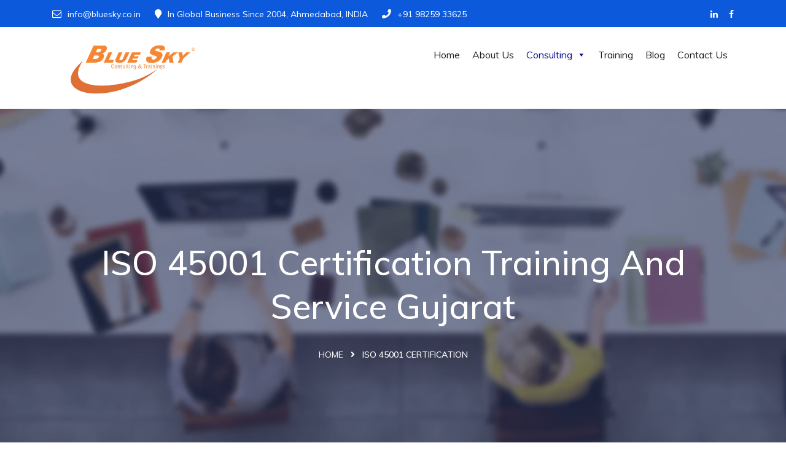

--- FILE ---
content_type: text/html; charset=UTF-8
request_url: https://bluesky.co.in/iso-45001-certification-consultants-providers-ahmedabad-gujarat-india/
body_size: 25502
content:
<!DOCTYPE html>


<html lang="en-US">
<head>
<meta charset="UTF-8">
<meta name="viewport" content="width=device-width, initial-scale=1">
<link rel="profile" href="http://gmpg.org/xfn/11">
<link rel="pingback" href="https://bluesky.co.in/xmlrpc.php">

<meta name='robots' content='index, follow, max-image-preview:large, max-snippet:-1, max-video-preview:-1' />

	<!-- This site is optimized with the Yoast SEO plugin v25.7 - https://yoast.com/wordpress/plugins/seo/ -->
	<title>ISO 45001 Certification Training and Service Gujarat</title>
	<meta name="description" content="Service provider of ISO 45001 Health &amp; Safety Certification - Consultants for ISO Certification, ISO 45001 Certification Services Gujarat, India." />
	<link rel="canonical" href="https://bluesky.co.in/iso-45001-certification-consultants-providers-ahmedabad-gujarat-india/" />
	<meta property="og:locale" content="en_US" />
	<meta property="og:type" content="article" />
	<meta property="og:title" content="ISO 45001 Certification Training and Service Gujarat" />
	<meta property="og:description" content="Service provider of ISO 45001 Health &amp; Safety Certification - Consultants for ISO Certification, ISO 45001 Certification Services Gujarat, India." />
	<meta property="og:url" content="https://bluesky.co.in/iso-45001-certification-consultants-providers-ahmedabad-gujarat-india/" />
	<meta property="og:site_name" content="Blue Sky Management" />
	<meta property="article:modified_time" content="2022-01-20T12:43:20+00:00" />
	<meta name="twitter:card" content="summary_large_image" />
	<meta name="twitter:label1" content="Est. reading time" />
	<meta name="twitter:data1" content="2 minutes" />
	<script type="application/ld+json" class="yoast-schema-graph">{"@context":"https://schema.org","@graph":[{"@type":"WebPage","@id":"https://bluesky.co.in/iso-45001-certification-consultants-providers-ahmedabad-gujarat-india/","url":"https://bluesky.co.in/iso-45001-certification-consultants-providers-ahmedabad-gujarat-india/","name":"ISO 45001 Certification Training and Service Gujarat","isPartOf":{"@id":"https://bluesky.co.in/#website"},"datePublished":"2021-01-02T00:50:55+00:00","dateModified":"2022-01-20T12:43:20+00:00","description":"Service provider of ISO 45001 Health & Safety Certification - Consultants for ISO Certification, ISO 45001 Certification Services Gujarat, India.","breadcrumb":{"@id":"https://bluesky.co.in/iso-45001-certification-consultants-providers-ahmedabad-gujarat-india/#breadcrumb"},"inLanguage":"en-US","potentialAction":[{"@type":"ReadAction","target":["https://bluesky.co.in/iso-45001-certification-consultants-providers-ahmedabad-gujarat-india/"]}]},{"@type":"BreadcrumbList","@id":"https://bluesky.co.in/iso-45001-certification-consultants-providers-ahmedabad-gujarat-india/#breadcrumb","itemListElement":[{"@type":"ListItem","position":1,"name":"Home","item":"https://bluesky.co.in/"},{"@type":"ListItem","position":2,"name":"ISO 45001 Certification"}]},{"@type":"WebSite","@id":"https://bluesky.co.in/#website","url":"https://bluesky.co.in/","name":"Blue Sky Management","description":"","publisher":{"@id":"https://bluesky.co.in/#organization"},"potentialAction":[{"@type":"SearchAction","target":{"@type":"EntryPoint","urlTemplate":"https://bluesky.co.in/?s={search_term_string}"},"query-input":{"@type":"PropertyValueSpecification","valueRequired":true,"valueName":"search_term_string"}}],"inLanguage":"en-US"},{"@type":"Organization","@id":"https://bluesky.co.in/#organization","name":"BlueSky Consulting and Training","url":"https://bluesky.co.in/","logo":{"@type":"ImageObject","inLanguage":"en-US","@id":"https://bluesky.co.in/#/schema/logo/image/","url":"https://bluesky.co.in/wp-content/uploads/2021/01/logo-final-tm.jpg","contentUrl":"https://bluesky.co.in/wp-content/uploads/2021/01/logo-final-tm.jpg","width":2426,"height":1216,"caption":"BlueSky Consulting and Training"},"image":{"@id":"https://bluesky.co.in/#/schema/logo/image/"}}]}</script>
	<!-- / Yoast SEO plugin. -->


<link rel='dns-prefetch' href='//www.googletagmanager.com' />
<link rel='dns-prefetch' href='//fonts.googleapis.com' />
<link rel="alternate" type="application/rss+xml" title="Blue Sky Management &raquo; Feed" href="https://bluesky.co.in/feed/" />
<link rel="alternate" type="application/rss+xml" title="Blue Sky Management &raquo; Comments Feed" href="https://bluesky.co.in/comments/feed/" />
<script type="text/javascript">
/* <![CDATA[ */
window._wpemojiSettings = {"baseUrl":"https:\/\/s.w.org\/images\/core\/emoji\/15.0.3\/72x72\/","ext":".png","svgUrl":"https:\/\/s.w.org\/images\/core\/emoji\/15.0.3\/svg\/","svgExt":".svg","source":{"concatemoji":"https:\/\/bluesky.co.in\/wp-includes\/js\/wp-emoji-release.min.js?ver=c5717da51502f958c4b2f36032a10e8e"}};
/*! This file is auto-generated */
!function(i,n){var o,s,e;function c(e){try{var t={supportTests:e,timestamp:(new Date).valueOf()};sessionStorage.setItem(o,JSON.stringify(t))}catch(e){}}function p(e,t,n){e.clearRect(0,0,e.canvas.width,e.canvas.height),e.fillText(t,0,0);var t=new Uint32Array(e.getImageData(0,0,e.canvas.width,e.canvas.height).data),r=(e.clearRect(0,0,e.canvas.width,e.canvas.height),e.fillText(n,0,0),new Uint32Array(e.getImageData(0,0,e.canvas.width,e.canvas.height).data));return t.every(function(e,t){return e===r[t]})}function u(e,t,n){switch(t){case"flag":return n(e,"\ud83c\udff3\ufe0f\u200d\u26a7\ufe0f","\ud83c\udff3\ufe0f\u200b\u26a7\ufe0f")?!1:!n(e,"\ud83c\uddfa\ud83c\uddf3","\ud83c\uddfa\u200b\ud83c\uddf3")&&!n(e,"\ud83c\udff4\udb40\udc67\udb40\udc62\udb40\udc65\udb40\udc6e\udb40\udc67\udb40\udc7f","\ud83c\udff4\u200b\udb40\udc67\u200b\udb40\udc62\u200b\udb40\udc65\u200b\udb40\udc6e\u200b\udb40\udc67\u200b\udb40\udc7f");case"emoji":return!n(e,"\ud83d\udc26\u200d\u2b1b","\ud83d\udc26\u200b\u2b1b")}return!1}function f(e,t,n){var r="undefined"!=typeof WorkerGlobalScope&&self instanceof WorkerGlobalScope?new OffscreenCanvas(300,150):i.createElement("canvas"),a=r.getContext("2d",{willReadFrequently:!0}),o=(a.textBaseline="top",a.font="600 32px Arial",{});return e.forEach(function(e){o[e]=t(a,e,n)}),o}function t(e){var t=i.createElement("script");t.src=e,t.defer=!0,i.head.appendChild(t)}"undefined"!=typeof Promise&&(o="wpEmojiSettingsSupports",s=["flag","emoji"],n.supports={everything:!0,everythingExceptFlag:!0},e=new Promise(function(e){i.addEventListener("DOMContentLoaded",e,{once:!0})}),new Promise(function(t){var n=function(){try{var e=JSON.parse(sessionStorage.getItem(o));if("object"==typeof e&&"number"==typeof e.timestamp&&(new Date).valueOf()<e.timestamp+604800&&"object"==typeof e.supportTests)return e.supportTests}catch(e){}return null}();if(!n){if("undefined"!=typeof Worker&&"undefined"!=typeof OffscreenCanvas&&"undefined"!=typeof URL&&URL.createObjectURL&&"undefined"!=typeof Blob)try{var e="postMessage("+f.toString()+"("+[JSON.stringify(s),u.toString(),p.toString()].join(",")+"));",r=new Blob([e],{type:"text/javascript"}),a=new Worker(URL.createObjectURL(r),{name:"wpTestEmojiSupports"});return void(a.onmessage=function(e){c(n=e.data),a.terminate(),t(n)})}catch(e){}c(n=f(s,u,p))}t(n)}).then(function(e){for(var t in e)n.supports[t]=e[t],n.supports.everything=n.supports.everything&&n.supports[t],"flag"!==t&&(n.supports.everythingExceptFlag=n.supports.everythingExceptFlag&&n.supports[t]);n.supports.everythingExceptFlag=n.supports.everythingExceptFlag&&!n.supports.flag,n.DOMReady=!1,n.readyCallback=function(){n.DOMReady=!0}}).then(function(){return e}).then(function(){var e;n.supports.everything||(n.readyCallback(),(e=n.source||{}).concatemoji?t(e.concatemoji):e.wpemoji&&e.twemoji&&(t(e.twemoji),t(e.wpemoji)))}))}((window,document),window._wpemojiSettings);
/* ]]> */
</script>

<style id='wp-emoji-styles-inline-css' type='text/css'>

	img.wp-smiley, img.emoji {
		display: inline !important;
		border: none !important;
		box-shadow: none !important;
		height: 1em !important;
		width: 1em !important;
		margin: 0 0.07em !important;
		vertical-align: -0.1em !important;
		background: none !important;
		padding: 0 !important;
	}
</style>
<link rel='stylesheet' id='wp-block-library-css' href='https://bluesky.co.in/wp-includes/css/dist/block-library/style.min.css?ver=c5717da51502f958c4b2f36032a10e8e' type='text/css' media='all' />
<style id='classic-theme-styles-inline-css' type='text/css'>
/*! This file is auto-generated */
.wp-block-button__link{color:#fff;background-color:#32373c;border-radius:9999px;box-shadow:none;text-decoration:none;padding:calc(.667em + 2px) calc(1.333em + 2px);font-size:1.125em}.wp-block-file__button{background:#32373c;color:#fff;text-decoration:none}
</style>
<style id='global-styles-inline-css' type='text/css'>
:root{--wp--preset--aspect-ratio--square: 1;--wp--preset--aspect-ratio--4-3: 4/3;--wp--preset--aspect-ratio--3-4: 3/4;--wp--preset--aspect-ratio--3-2: 3/2;--wp--preset--aspect-ratio--2-3: 2/3;--wp--preset--aspect-ratio--16-9: 16/9;--wp--preset--aspect-ratio--9-16: 9/16;--wp--preset--color--black: #000000;--wp--preset--color--cyan-bluish-gray: #abb8c3;--wp--preset--color--white: #ffffff;--wp--preset--color--pale-pink: #f78da7;--wp--preset--color--vivid-red: #cf2e2e;--wp--preset--color--luminous-vivid-orange: #ff6900;--wp--preset--color--luminous-vivid-amber: #fcb900;--wp--preset--color--light-green-cyan: #7bdcb5;--wp--preset--color--vivid-green-cyan: #00d084;--wp--preset--color--pale-cyan-blue: #8ed1fc;--wp--preset--color--vivid-cyan-blue: #0693e3;--wp--preset--color--vivid-purple: #9b51e0;--wp--preset--gradient--vivid-cyan-blue-to-vivid-purple: linear-gradient(135deg,rgba(6,147,227,1) 0%,rgb(155,81,224) 100%);--wp--preset--gradient--light-green-cyan-to-vivid-green-cyan: linear-gradient(135deg,rgb(122,220,180) 0%,rgb(0,208,130) 100%);--wp--preset--gradient--luminous-vivid-amber-to-luminous-vivid-orange: linear-gradient(135deg,rgba(252,185,0,1) 0%,rgba(255,105,0,1) 100%);--wp--preset--gradient--luminous-vivid-orange-to-vivid-red: linear-gradient(135deg,rgba(255,105,0,1) 0%,rgb(207,46,46) 100%);--wp--preset--gradient--very-light-gray-to-cyan-bluish-gray: linear-gradient(135deg,rgb(238,238,238) 0%,rgb(169,184,195) 100%);--wp--preset--gradient--cool-to-warm-spectrum: linear-gradient(135deg,rgb(74,234,220) 0%,rgb(151,120,209) 20%,rgb(207,42,186) 40%,rgb(238,44,130) 60%,rgb(251,105,98) 80%,rgb(254,248,76) 100%);--wp--preset--gradient--blush-light-purple: linear-gradient(135deg,rgb(255,206,236) 0%,rgb(152,150,240) 100%);--wp--preset--gradient--blush-bordeaux: linear-gradient(135deg,rgb(254,205,165) 0%,rgb(254,45,45) 50%,rgb(107,0,62) 100%);--wp--preset--gradient--luminous-dusk: linear-gradient(135deg,rgb(255,203,112) 0%,rgb(199,81,192) 50%,rgb(65,88,208) 100%);--wp--preset--gradient--pale-ocean: linear-gradient(135deg,rgb(255,245,203) 0%,rgb(182,227,212) 50%,rgb(51,167,181) 100%);--wp--preset--gradient--electric-grass: linear-gradient(135deg,rgb(202,248,128) 0%,rgb(113,206,126) 100%);--wp--preset--gradient--midnight: linear-gradient(135deg,rgb(2,3,129) 0%,rgb(40,116,252) 100%);--wp--preset--font-size--small: 13px;--wp--preset--font-size--medium: 20px;--wp--preset--font-size--large: 36px;--wp--preset--font-size--x-large: 42px;--wp--preset--spacing--20: 0.44rem;--wp--preset--spacing--30: 0.67rem;--wp--preset--spacing--40: 1rem;--wp--preset--spacing--50: 1.5rem;--wp--preset--spacing--60: 2.25rem;--wp--preset--spacing--70: 3.38rem;--wp--preset--spacing--80: 5.06rem;--wp--preset--shadow--natural: 6px 6px 9px rgba(0, 0, 0, 0.2);--wp--preset--shadow--deep: 12px 12px 50px rgba(0, 0, 0, 0.4);--wp--preset--shadow--sharp: 6px 6px 0px rgba(0, 0, 0, 0.2);--wp--preset--shadow--outlined: 6px 6px 0px -3px rgba(255, 255, 255, 1), 6px 6px rgba(0, 0, 0, 1);--wp--preset--shadow--crisp: 6px 6px 0px rgba(0, 0, 0, 1);}:where(.is-layout-flex){gap: 0.5em;}:where(.is-layout-grid){gap: 0.5em;}body .is-layout-flex{display: flex;}.is-layout-flex{flex-wrap: wrap;align-items: center;}.is-layout-flex > :is(*, div){margin: 0;}body .is-layout-grid{display: grid;}.is-layout-grid > :is(*, div){margin: 0;}:where(.wp-block-columns.is-layout-flex){gap: 2em;}:where(.wp-block-columns.is-layout-grid){gap: 2em;}:where(.wp-block-post-template.is-layout-flex){gap: 1.25em;}:where(.wp-block-post-template.is-layout-grid){gap: 1.25em;}.has-black-color{color: var(--wp--preset--color--black) !important;}.has-cyan-bluish-gray-color{color: var(--wp--preset--color--cyan-bluish-gray) !important;}.has-white-color{color: var(--wp--preset--color--white) !important;}.has-pale-pink-color{color: var(--wp--preset--color--pale-pink) !important;}.has-vivid-red-color{color: var(--wp--preset--color--vivid-red) !important;}.has-luminous-vivid-orange-color{color: var(--wp--preset--color--luminous-vivid-orange) !important;}.has-luminous-vivid-amber-color{color: var(--wp--preset--color--luminous-vivid-amber) !important;}.has-light-green-cyan-color{color: var(--wp--preset--color--light-green-cyan) !important;}.has-vivid-green-cyan-color{color: var(--wp--preset--color--vivid-green-cyan) !important;}.has-pale-cyan-blue-color{color: var(--wp--preset--color--pale-cyan-blue) !important;}.has-vivid-cyan-blue-color{color: var(--wp--preset--color--vivid-cyan-blue) !important;}.has-vivid-purple-color{color: var(--wp--preset--color--vivid-purple) !important;}.has-black-background-color{background-color: var(--wp--preset--color--black) !important;}.has-cyan-bluish-gray-background-color{background-color: var(--wp--preset--color--cyan-bluish-gray) !important;}.has-white-background-color{background-color: var(--wp--preset--color--white) !important;}.has-pale-pink-background-color{background-color: var(--wp--preset--color--pale-pink) !important;}.has-vivid-red-background-color{background-color: var(--wp--preset--color--vivid-red) !important;}.has-luminous-vivid-orange-background-color{background-color: var(--wp--preset--color--luminous-vivid-orange) !important;}.has-luminous-vivid-amber-background-color{background-color: var(--wp--preset--color--luminous-vivid-amber) !important;}.has-light-green-cyan-background-color{background-color: var(--wp--preset--color--light-green-cyan) !important;}.has-vivid-green-cyan-background-color{background-color: var(--wp--preset--color--vivid-green-cyan) !important;}.has-pale-cyan-blue-background-color{background-color: var(--wp--preset--color--pale-cyan-blue) !important;}.has-vivid-cyan-blue-background-color{background-color: var(--wp--preset--color--vivid-cyan-blue) !important;}.has-vivid-purple-background-color{background-color: var(--wp--preset--color--vivid-purple) !important;}.has-black-border-color{border-color: var(--wp--preset--color--black) !important;}.has-cyan-bluish-gray-border-color{border-color: var(--wp--preset--color--cyan-bluish-gray) !important;}.has-white-border-color{border-color: var(--wp--preset--color--white) !important;}.has-pale-pink-border-color{border-color: var(--wp--preset--color--pale-pink) !important;}.has-vivid-red-border-color{border-color: var(--wp--preset--color--vivid-red) !important;}.has-luminous-vivid-orange-border-color{border-color: var(--wp--preset--color--luminous-vivid-orange) !important;}.has-luminous-vivid-amber-border-color{border-color: var(--wp--preset--color--luminous-vivid-amber) !important;}.has-light-green-cyan-border-color{border-color: var(--wp--preset--color--light-green-cyan) !important;}.has-vivid-green-cyan-border-color{border-color: var(--wp--preset--color--vivid-green-cyan) !important;}.has-pale-cyan-blue-border-color{border-color: var(--wp--preset--color--pale-cyan-blue) !important;}.has-vivid-cyan-blue-border-color{border-color: var(--wp--preset--color--vivid-cyan-blue) !important;}.has-vivid-purple-border-color{border-color: var(--wp--preset--color--vivid-purple) !important;}.has-vivid-cyan-blue-to-vivid-purple-gradient-background{background: var(--wp--preset--gradient--vivid-cyan-blue-to-vivid-purple) !important;}.has-light-green-cyan-to-vivid-green-cyan-gradient-background{background: var(--wp--preset--gradient--light-green-cyan-to-vivid-green-cyan) !important;}.has-luminous-vivid-amber-to-luminous-vivid-orange-gradient-background{background: var(--wp--preset--gradient--luminous-vivid-amber-to-luminous-vivid-orange) !important;}.has-luminous-vivid-orange-to-vivid-red-gradient-background{background: var(--wp--preset--gradient--luminous-vivid-orange-to-vivid-red) !important;}.has-very-light-gray-to-cyan-bluish-gray-gradient-background{background: var(--wp--preset--gradient--very-light-gray-to-cyan-bluish-gray) !important;}.has-cool-to-warm-spectrum-gradient-background{background: var(--wp--preset--gradient--cool-to-warm-spectrum) !important;}.has-blush-light-purple-gradient-background{background: var(--wp--preset--gradient--blush-light-purple) !important;}.has-blush-bordeaux-gradient-background{background: var(--wp--preset--gradient--blush-bordeaux) !important;}.has-luminous-dusk-gradient-background{background: var(--wp--preset--gradient--luminous-dusk) !important;}.has-pale-ocean-gradient-background{background: var(--wp--preset--gradient--pale-ocean) !important;}.has-electric-grass-gradient-background{background: var(--wp--preset--gradient--electric-grass) !important;}.has-midnight-gradient-background{background: var(--wp--preset--gradient--midnight) !important;}.has-small-font-size{font-size: var(--wp--preset--font-size--small) !important;}.has-medium-font-size{font-size: var(--wp--preset--font-size--medium) !important;}.has-large-font-size{font-size: var(--wp--preset--font-size--large) !important;}.has-x-large-font-size{font-size: var(--wp--preset--font-size--x-large) !important;}
:where(.wp-block-post-template.is-layout-flex){gap: 1.25em;}:where(.wp-block-post-template.is-layout-grid){gap: 1.25em;}
:where(.wp-block-columns.is-layout-flex){gap: 2em;}:where(.wp-block-columns.is-layout-grid){gap: 2em;}
:root :where(.wp-block-pullquote){font-size: 1.5em;line-height: 1.6;}
</style>
<link rel='stylesheet' id='f12-cf7-captcha-style-css' href='https://bluesky.co.in/wp-content/plugins/captcha-for-contact-form-7/core/assets/f12-cf7-captcha.css?ver=c5717da51502f958c4b2f36032a10e8e' type='text/css' media='all' />
<link rel='stylesheet' id='contact-form-7-css' href='https://bluesky.co.in/wp-content/plugins/contact-form-7/includes/css/styles.css?ver=6.1.1' type='text/css' media='all' />
<link rel='stylesheet' id='wpcf7-redirect-script-frontend-css' href='https://bluesky.co.in/wp-content/plugins/wpcf7-redirect/build/assets/frontend-script.css?ver=2c532d7e2be36f6af233' type='text/css' media='all' />
<link rel='stylesheet' id='megamenu-css' href='https://bluesky.co.in/wp-content/uploads/maxmegamenu/style.css?ver=cb2be2' type='text/css' media='all' />
<link rel='stylesheet' id='dashicons-css' href='https://bluesky.co.in/wp-includes/css/dashicons.min.css?ver=c5717da51502f958c4b2f36032a10e8e' type='text/css' media='all' />
<link rel='stylesheet' id='bootstrap-css' href='https://bluesky.co.in/wp-content/themes/techno/assets/css/bootstrap.min.css?ver=c5717da51502f958c4b2f36032a10e8e' type='text/css' media='all' />
<link rel='stylesheet' id='techno-fonts-css' href='https://fonts.googleapis.com/css?family=Muli%3A300%2C400%2C500%2C600%2C700%2C800%2C900&#038;subset=latin%2Clatin-ext&#038;ver=c5717da51502f958c4b2f36032a10e8e' type='text/css' media='all' />
<link rel='stylesheet' id='venobox-css' href='https://bluesky.co.in/wp-content/themes/techno/venobox/venobox.css?ver=c5717da51502f958c4b2f36032a10e8e' type='text/css' media='all' />
<link rel='stylesheet' id='nivo-css' href='https://bluesky.co.in/wp-content/themes/techno/assets/css/nivo-slider.css?ver=c5717da51502f958c4b2f36032a10e8e' type='text/css' media='all' />
<link rel='stylesheet' id='animate-css' href='https://bluesky.co.in/wp-content/themes/techno/assets/css/animate.css?ver=c5717da51502f958c4b2f36032a10e8e' type='text/css' media='all' />
<link rel='stylesheet' id='slick-css' href='https://bluesky.co.in/wp-content/themes/techno/assets/css/slick.css?ver=c5717da51502f958c4b2f36032a10e8e' type='text/css' media='all' />
<link rel='stylesheet' id='owl-carousel-css' href='https://bluesky.co.in/wp-content/themes/techno/assets/css/owl.carousel.css?ver=c5717da51502f958c4b2f36032a10e8e' type='text/css' media='all' />
<link rel='stylesheet' id='owl-transitions-css' href='https://bluesky.co.in/wp-content/themes/techno/assets/css/owl.transitions.css?ver=c5717da51502f958c4b2f36032a10e8e' type='text/css' media='all' />
<link rel='stylesheet' id='fontawesome-css' href='https://bluesky.co.in/wp-content/themes/techno/assets/css/font-awesome.min.css?ver=c5717da51502f958c4b2f36032a10e8e' type='text/css' media='all' />
<link rel='stylesheet' id='meanmenu-css' href='https://bluesky.co.in/wp-content/themes/techno/assets/css/meanmenu.min.css?ver=c5717da51502f958c4b2f36032a10e8e' type='text/css' media='all' />
<link rel='stylesheet' id='techno-theme-default-css' href='https://bluesky.co.in/wp-content/themes/techno/assets/css/theme-default.css?ver=c5717da51502f958c4b2f36032a10e8e' type='text/css' media='all' />
<link rel='stylesheet' id='techno-widget-css' href='https://bluesky.co.in/wp-content/themes/techno/assets/css/widget.css?ver=c5717da51502f958c4b2f36032a10e8e' type='text/css' media='all' />
<link rel='stylesheet' id='techno-unittest-css' href='https://bluesky.co.in/wp-content/themes/techno/assets/css/unittest.css?ver=c5717da51502f958c4b2f36032a10e8e' type='text/css' media='all' />
<link rel='stylesheet' id='techno-style-css' href='https://bluesky.co.in/wp-content/themes/techno/style.css?ver=c5717da51502f958c4b2f36032a10e8e' type='text/css' media='all' />
<link rel='stylesheet' id='techno-responsive-css' href='https://bluesky.co.in/wp-content/themes/techno/assets/css/responsive.css?ver=c5717da51502f958c4b2f36032a10e8e' type='text/css' media='all' />
<link rel='stylesheet' id='popup-maker-site-css' href='//bluesky.co.in/wp-content/uploads/pum/pum-site-styles.css?generated=1756011357&#038;ver=1.20.6' type='text/css' media='all' />
<link rel='stylesheet' id='techno-breadcrumb-css' href='https://bluesky.co.in/wp-content/themes/techno/assets/css/em-breadcrumb.css?ver=c5717da51502f958c4b2f36032a10e8e' type='text/css' media='all' />
<style id='techno-breadcrumb-inline-css' type='text/css'>

					.logo img {
						;
						;
					}
					.logo a{
						margin-top:5px
					}
					.mean-container .mean-bar::before{
						content:""						
					}											
               
</style>
<link rel='stylesheet' id='mulish-css' href='//fonts.googleapis.com/css?family=Mulish%3A200%2C300%2Cregular%2C500%2C600%2C700%2C800%2C900%2C200italic%2C300italic%2Citalic%2C500italic%2C600italic%2C700italic%2C800italic%2C900italic&#038;subset=latin%2Clatin-ext%2Cvietnamese&#038;ver=2.9.6' type='text/css' media='all' />
<link rel='stylesheet' id='alfa-slab-one-css' href='//fonts.googleapis.com/css?family=Alfa+Slab+One%3Aregular&#038;subset=latin&#038;ver=2.9.6' type='text/css' media='all' />
<link rel='stylesheet' id='kc-general-css' href='https://bluesky.co.in/wp-content/plugins/kingcomposer/assets/frontend/css/kingcomposer.min.css?ver=2.9.6' type='text/css' media='all' />
<link rel='stylesheet' id='kc-animate-css' href='https://bluesky.co.in/wp-content/plugins/kingcomposer/assets/css/animate.css?ver=2.9.6' type='text/css' media='all' />
<link rel='stylesheet' id='kc-icon-1-css' href='https://bluesky.co.in/wp-content/plugins/em-helper-plugin/includes/css/flaticon.css?ver=2.9.6' type='text/css' media='all' />
<link rel='stylesheet' id='kc-icon-2-css' href='https://bluesky.co.in/wp-content/plugins/kingcomposer/assets/css/icons.css?ver=2.9.6' type='text/css' media='all' />
<script type="text/javascript" src="https://bluesky.co.in/wp-includes/js/jquery/jquery.min.js?ver=3.7.1" id="jquery-core-js"></script>
<script type="text/javascript" src="https://bluesky.co.in/wp-includes/js/jquery/jquery-migrate.min.js?ver=3.4.1" id="jquery-migrate-js"></script>

<!-- Google tag (gtag.js) snippet added by Site Kit -->
<!-- Google Analytics snippet added by Site Kit -->
<!-- Google Ads snippet added by Site Kit -->
<script type="text/javascript" src="https://www.googletagmanager.com/gtag/js?id=GT-PHXZVZM" id="google_gtagjs-js" async></script>
<script type="text/javascript" id="google_gtagjs-js-after">
/* <![CDATA[ */
window.dataLayer = window.dataLayer || [];function gtag(){dataLayer.push(arguments);}
gtag("set","linker",{"domains":["bluesky.co.in"]});
gtag("js", new Date());
gtag("set", "developer_id.dZTNiMT", true);
gtag("config", "GT-PHXZVZM");
gtag("config", "AW-10825549591");
/* ]]> */
</script>
<link rel="https://api.w.org/" href="https://bluesky.co.in/wp-json/" /><link rel="alternate" title="JSON" type="application/json" href="https://bluesky.co.in/wp-json/wp/v2/pages/3020" /><link rel="EditURI" type="application/rsd+xml" title="RSD" href="https://bluesky.co.in/xmlrpc.php?rsd" />

<link rel='shortlink' href='https://bluesky.co.in/?p=3020' />
<link rel="alternate" title="oEmbed (JSON)" type="application/json+oembed" href="https://bluesky.co.in/wp-json/oembed/1.0/embed?url=https%3A%2F%2Fbluesky.co.in%2Fiso-45001-certification-consultants-providers-ahmedabad-gujarat-india%2F" />
<link rel="alternate" title="oEmbed (XML)" type="text/xml+oembed" href="https://bluesky.co.in/wp-json/oembed/1.0/embed?url=https%3A%2F%2Fbluesky.co.in%2Fiso-45001-certification-consultants-providers-ahmedabad-gujarat-india%2F&#038;format=xml" />
<meta name="generator" content="Site Kit by Google 1.159.0" /><script type="text/javascript">var kc_script_data={ajax_url:"https://bluesky.co.in/wp-admin/admin-ajax.php"}</script><meta name="generator" content="Redux 4.5.7" />
		<script>
		(function(h,o,t,j,a,r){
			h.hj=h.hj||function(){(h.hj.q=h.hj.q||[]).push(arguments)};
			h._hjSettings={hjid:3400786,hjsv:5};
			a=o.getElementsByTagName('head')[0];
			r=o.createElement('script');r.async=1;
			r.src=t+h._hjSettings.hjid+j+h._hjSettings.hjsv;
			a.appendChild(r);
		})(window,document,'//static.hotjar.com/c/hotjar-','.js?sv=');
		</script>
		<style type="text/css">.recentcomments a{display:inline !important;padding:0 !important;margin:0 !important;}</style><link rel="icon" href="https://bluesky.co.in/wp-content/uploads/2020/12/cropped-logo-final-32x32.png" sizes="32x32" />
<link rel="icon" href="https://bluesky.co.in/wp-content/uploads/2020/12/cropped-logo-final-192x192.png" sizes="192x192" />
<link rel="apple-touch-icon" href="https://bluesky.co.in/wp-content/uploads/2020/12/cropped-logo-final-180x180.png" />
<meta name="msapplication-TileImage" content="https://bluesky.co.in/wp-content/uploads/2020/12/cropped-logo-final-270x270.png" />
		<style type="text/css" id="wp-custom-css">
			img.size-full, img.size-large, img.wp-post-image
{
	width:100%;
}
.sidebar-right.content-widget.pdsr
{display:none;}
.home .em-slick-slider-new .single-slide
{
	height: 695px!important;
}
.breadcumb-inner h1 {
    font-size: 55px;
    color: #fff;
    margin-bottom: 25px;
}
.countr_text > h2 {
    font-size: 40px;
    display: inline-block;
    font-weight: 800;
    margin: 0;
}
.style-three .countr_text > h2 {
    font-size: 42px;
    display: inline-block;
    font-weight: 800;
    margin: 0;
}
.cccc .section-title h1 {
    color: #0c5adb;
    font-size: 16px;
    text-transform: uppercase;
    font-weight: 700;
    margin-bottom: 15px;
    letter-spacing: 5px;
}
.brpt h1, .breadcumb-inner h1 {
    color: #ffffff;
}
.brpt h1 {
    font-size: 55px;
    margin-bottom: 30px;
    margin-top: 0;
    color: #fff;
}
@media (min-width: 1170px) and (max-width: 1366px){
.banner-slick.banner-content h1,.banner-slick.banner-content h2, .banner-slick.banner-content h3 {
    font-size: 60px;
}
	.section-title h1 {
    font-size: 39px;
}
}
.page-id-3825 .footer-middle {
display: none;
}

.em-service-icon {
    display: none !important;
}

.kc-pricing-layout-3 {
    background: mediumblue;
}

.kc-pricing-layout-3 .kc-pricing-price {
    background: darkorange;
}		</style>
		<style id="techno_opt-dynamic-css" title="dynamic-css" class="redux-options-output">
					.techno_nav_area.prefix,
					.hbg2
					{background-color:#f8630a;}.breadcumb-area,.breadcumb-blog-area{background-repeat:no-repeat;background-attachment:scroll;background-position:center center;background-image:url('https://bluesky.co.in/wp-content/uploads/2019/10/slider05.jpg');background-size:cover;}.brpt h2,.breadcumb-inner h2{color:#ffffff;}.breadcumb-inner li:nth-last-child(-n+1){color:#ffffff;}
					.single-video::before
					{background-color:rgba(0,0,0,0.3);}
									.footer-middle
								{background-attachment:scroll;background-position:center center;background-image:url('https://bluesky.co.in/wp-content/uploads/2019/10/footer-bg.png');background-size:cover;}</style><script type="text/javascript"></script><style type="text/css" id="kc-css-general">.kc-off-notice{display: inline-block !important;}.kc-container{max-width:1170px;}</style><style type="text/css" id="kc-css-render">@media only screen and (min-width:1000px) and (max-width:5000px){body.kc-css-system .kc-css-502611{width:32.74%;}body.kc-css-system .kc-css-330058{width:67.25%;}body.kc-css-system .kc-css-275504{width:100%;}}body.kc-css-system .kc-css-502611{padding-right:30px;}body.kc-css-system .kc-css-58897 a{color:#ffffff;background:#0c5adb;font-family:Mulish;font-weight:500;text-transform:capitalize;border:0px solid #ffffff;border-radius:5px 5px 5px 5px;padding:14px 35px 14px 35px;margin-top:40px;}body.kc-css-system .kc-css-58897 a:hover{color:#ffffff;background-color:#00247e;}body.kc-css-system .kc-css-393893{font-family:Mulish;text-align:center;background:linear-gradient(rgba(12, 90, 219, 0.87), rgba(12, 90, 219, 0.87)), transparent url(https://bluesky.co.in/wp-admin/admin-ajax.php?action=kc_get_thumbn&type=filter_url&id=%2Fwp-content%2Fuploads%2F2018%2F09%2Ftab2.jpg) 0% 0%/auto repeat scroll;margin-top:40px;margin-bottom:40px;padding:30px 15px 37px 15px;}body.kc-css-system .kc-css-330058{padding-right:0px;padding-bottom:50px;padding-left:0px;box-shadow:0 0 30px rgba(0,0,0,.05);}body.kc-css-system .kc-css-316964{padding-right:40px;padding-left:40px;}body.kc-css-system .kc-css-996114.kc_title,body.kc-css-system .kc-css-996114 .kc_title,body.kc-css-system .kc-css-996114 .kc_title a.kc_title_link{font-size:30px;font-weight:800;text-transform:capitalize;padding-top:20px;padding-bottom:30px;}body.kc-css-system .kc-css-241305 ,body.kc-css-system .kc-css-241305 p{color:#616161;font-family:Mulish;line-height:29px;text-align:justify;}</style><style type="text/css">/** Mega Menu CSS: fs **/</style>
	
	<!-- Global site tag (gtag.js) - Google Analytics -->
<script async src="https://www.googletagmanager.com/gtag/js?id=UA-187823615-1"></script>
<script>
  window.dataLayer = window.dataLayer || [];
  function gtag(){dataLayer.push(arguments);}
  gtag('js', new Date());

  gtag('config', 'UA-187823615-1');
	gtag('config', 'AW-10825549591');
</script>
	<!-- Google Tag Manager -->
<script>(function(w,d,s,l,i){w[l]=w[l]||[];w[l].push({'gtm.start':
new Date().getTime(),event:'gtm.js'});var f=d.getElementsByTagName(s)[0],
j=d.createElement(s),dl=l!='dataLayer'?'&l='+l:'';j.async=true;j.src=
'https://www.googletagmanager.com/gtm.js?id='+i+dl;f.parentNode.insertBefore(j,f);
})(window,document,'script','dataLayer','GTM-K698WGD');</script>
<!-- End Google Tag Manager -->
	
	
	<meta name="msvalidate.01" content="6942274C1DE8BA660BDC937DADFFDA68" />
	


</head>

<body class="page-template page-template-page-templates page-template-template-default page-template-page-templatestemplate-default-php page page-id-3020 kingcomposer kc-css-system mega-menu-menu-1">
	
	
	<!-- Google Tag Manager (noscript) -->
<noscript><iframe src="https://www.googletagmanager.com/ns.html?id=GTM-K698WGD"
height="0" width="0" style="display:none;visibility:hidden"></iframe></noscript>
<!-- End Google Tag Manager (noscript) -->

	<!-- Google tag (gtag.js) --> <script async src="https://www.googletagmanager.com/gtag/js?id=AW-10825549591"></script> <script> window.dataLayer = window.dataLayer || []; function gtag(){dataLayer.push(arguments);} gtag('js', new Date()); gtag('config', 'AW-10825549591'); </script>
<!-- Google tag (gtag.js) -->
<script async src="https://www.googletagmanager.com/gtag/js?id=AW-10825549591"></script>
<script>
  window.dataLayer = window.dataLayer || [];
  function gtag(){dataLayer.push(arguments);}
  gtag('js', new Date());

  gtag('config', 'AW-10825549591');
</script>


<!-- MAIN WRAPPER START -->
<div class="wrapper">
			<div class="em40_header_area_main">
	
<!-- HEADER TOP AREA -->
   

		<div class="techno-header-top">
			<div class="container">
									
				<!-- STYLE 1 LEFT ADDRESS RIGHT ICON  -->
				 			
					<div class="row">
						<!-- TOP LEFT -->
						<div class="col-xs-12 col-md-8 col-sm-8">
							<div class="top-address">
								<p>							
																			<a href="mailto:info@bluesky.co.in"><i class="fa fa-envelope-o"></i>info@bluesky.co.in</a>
										
																			<span><i class="fa fa-map-marker"></i>In Global Business Since 2004, Ahmedabad, INDIA</span>
										
																			<a href="tel:+91 98259 33625"><i class="fa fa-phone"></i>+91 98259 33625</a>
										
								</p>
							</div>
						</div>
						<!-- TOP RIGHT -->
						<div class="col-xs-12 col-md-4 col-sm-4">
							<div class="top-right-menu">
								<ul class="social-icons text-right">
									<li><a class="linkedin social-icon" href="https://www.linkedin.com/company/bluesky-management-services/" title="Linkedin" target="_blank"><i class="fa fa-linkedin"></i></a></li><li><a class="facebook social-icon" href="https://www.facebook.com/profile.php?id=61561197240048" title="Facebook" target="_blank"><i class="fa fa-facebook"></i></a></li>								
								</ul> 
							</div>						
						</div>	
					</div>	
				<!-- STYLE 2 lEFT ICON RIGHT MENU  -->
				 				
			</div>
		</div>
		
 
  
<div class="mobile_logo_area d-sm-block d-md-block d-lg-none">
	<div class="container">
		<div class="row">
			<div class="col-sm-12">
				
	  		<div class="mobile_menu_logo text-center">
			<a href="https://bluesky.co.in/" title="Blue Sky Management">
				<img src="https://bluesky.co.in/wp-content/uploads/2022/06/logo-final-Reg.png" alt="Blue Sky Management" />
			</a>		
		</div>
	  			</div>
		</div>
	</div>
</div>

  <!-- START HEADER MAIN MENU AREA -->
      
	<!-- HEADER TRANSPARENT MENU -->
    	<div class="techno-main-menu d-md-none d-lg-block d-sm-none d-none">
		<div class="techno_nav_area">
			<div class="container">
				   	
				<div class="row logo-left">				
					<div class="col-md-3 col-sm-3 col-xs-4">
						
	  	  
		<div class="logo">
			<a class="main_sticky_main_l standard-logo" href="https://bluesky.co.in/" title="Blue Sky Management">
				<img src="https://bluesky.co.in/wp-content/uploads/2022/06/logo-final-Reg.png" alt="Blue Sky Management" />
			</a>
			<a class="main_sticky_l" href="https://bluesky.co.in/" title="Blue Sky Management">
				<img src="https://bluesky.co.in/wp-content/uploads/2022/06/logo-final-Reg.png" alt="Blue Sky Management" />
			</a>			
		</div>	  

	  					</div>
					<div class="col-md-9 col-sm-9 col-xs-8">
						<nav class="techno_menu">						
							<div id="mega-menu-wrap-menu-1" class="mega-menu-wrap"><div class="mega-menu-toggle"><div class="mega-toggle-blocks-left"></div><div class="mega-toggle-blocks-center"></div><div class="mega-toggle-blocks-right"><div class='mega-toggle-block mega-menu-toggle-block mega-toggle-block-1' id='mega-toggle-block-1' tabindex='0'><span class='mega-toggle-label' role='button' aria-expanded='false'><span class='mega-toggle-label-closed'>MENU</span><span class='mega-toggle-label-open'>MENU</span></span></div></div></div><ul id="mega-menu-menu-1" class="mega-menu max-mega-menu mega-menu-horizontal mega-no-js" data-event="hover_intent" data-effect="fade_up" data-effect-speed="200" data-effect-mobile="disabled" data-effect-speed-mobile="0" data-mobile-force-width="false" data-second-click="go" data-document-click="collapse" data-vertical-behaviour="standard" data-breakpoint="600" data-unbind="true" data-mobile-state="collapse_all" data-mobile-direction="vertical" data-hover-intent-timeout="300" data-hover-intent-interval="100"><li class="mega-menu-item mega-menu-item-type-custom mega-menu-item-object-custom mega-menu-item-home mega-align-bottom-left mega-menu-flyout mega-menu-item-2782" id="mega-menu-item-2782"><a class="mega-menu-link" href="https://bluesky.co.in" tabindex="0">Home</a></li><li class="mega-menu-item mega-menu-item-type-post_type mega-menu-item-object-page mega-align-bottom-left mega-menu-flyout mega-menu-item-2882" id="mega-menu-item-2882"><a class="mega-menu-link" href="https://bluesky.co.in/bluesky-management-services-ahmedabad-gujarat-india/" tabindex="0">About Us</a></li><li class="mega-menu-item mega-menu-item-type-custom mega-menu-item-object-custom mega-current-menu-ancestor mega-current-menu-parent mega-menu-item-has-children mega-menu-megamenu mega-menu-grid mega-align-bottom-left mega-menu-grid mega-menu-item-2784" id="mega-menu-item-2784"><a class="mega-menu-link" href="#" aria-expanded="false" tabindex="0">Consulting<span class="mega-indicator" aria-hidden="true"></span></a>
<ul class="mega-sub-menu" role='presentation'>
<li class="mega-menu-row" id="mega-menu-2784-0">
	<ul class="mega-sub-menu" style='--columns:12' role='presentation'>
<li class="mega-menu-column mega-menu-columns-3-of-12" style="--columns:12; --span:3" id="mega-menu-2784-0-0">
		<ul class="mega-sub-menu">
<li class="mega-menu-item mega-menu-item-type-post_type mega-menu-item-object-page mega-menu-item-2970" id="mega-menu-item-2970"><a class="mega-menu-link" href="https://bluesky.co.in/iso-certification-consultants-ahmedabad-gujarat-vadodara-surat-ankeshwar-bharuch-vapi-valsad-india/">ISO 9001 2015 certification</a></li>		</ul>
</li><li class="mega-menu-column mega-menu-columns-3-of-12" style="--columns:12; --span:3" id="mega-menu-2784-0-1">
		<ul class="mega-sub-menu">
<li class="mega-menu-item mega-menu-item-type-post_type mega-menu-item-object-page mega-menu-item-2980" id="mega-menu-item-2980"><a class="mega-menu-link" href="https://bluesky.co.in/iso-fssc-22000-certification-consultants-providers-ahmedabad-gujarat-india/">ISO FSSC 22000 Certification</a></li>		</ul>
</li><li class="mega-menu-column mega-menu-columns-3-of-12" style="--columns:12; --span:3" id="mega-menu-2784-0-2">
		<ul class="mega-sub-menu">
<li class="mega-menu-item mega-menu-item-type-post_type mega-menu-item-object-page mega-menu-item-2994" id="mega-menu-item-2994"><a class="mega-menu-link" href="https://bluesky.co.in/cmmi-level-3-4-5-certification-consultants-ahmedabad-gujarat-india/">CMMI Level 3 4 5 Certification</a></li>		</ul>
</li><li class="mega-menu-column mega-menu-columns-3-of-12" style="--columns:12; --span:3" id="mega-menu-2784-0-3">
		<ul class="mega-sub-menu">
<li class="mega-menu-item mega-menu-item-type-post_type mega-menu-item-object-page mega-menu-item-3002" id="mega-menu-item-3002"><a class="mega-menu-link" href="https://bluesky.co.in/iso-50001-certification-consultants-providers-ahmedabad-gujarat-india/">ISO 50001 Certification</a></li>		</ul>
</li>	</ul>
</li><li class="mega-menu-row" id="mega-menu-2784-1">
	<ul class="mega-sub-menu" style='--columns:12' role='presentation'>
<li class="mega-menu-column mega-menu-columns-3-of-12" style="--columns:12; --span:3" id="mega-menu-2784-1-0">
		<ul class="mega-sub-menu">
<li class="mega-menu-item mega-menu-item-type-post_type mega-menu-item-object-page mega-menu-item-4235" id="mega-menu-item-4235"><a class="mega-menu-link" href="https://bluesky.co.in/sedex-ad/">SEDEX WRAP Certification</a></li>		</ul>
</li><li class="mega-menu-column mega-menu-columns-3-of-12" style="--columns:12; --span:3" id="mega-menu-2784-1-1">
		<ul class="mega-sub-menu">
<li class="mega-menu-item mega-menu-item-type-post_type mega-menu-item-object-page mega-menu-item-2989" id="mega-menu-item-2989"><a class="mega-menu-link" href="https://bluesky.co.in/haccp-certification-consultants-ahmedabad-gujarat-rajkot-vadodara-baroda-mahuva-amreli-himmatnagar/">HACCP Certification</a></li>		</ul>
</li><li class="mega-menu-column mega-menu-columns-3-of-12" style="--columns:12; --span:3" id="mega-menu-2784-1-2">
		<ul class="mega-sub-menu">
<li class="mega-menu-item mega-menu-item-type-post_type mega-menu-item-object-page mega-menu-item-2998" id="mega-menu-item-2998"><a class="mega-menu-link" href="https://bluesky.co.in/iso-20000-itsm-certification-consultants-providers-ahmedabad-gujarat-india/">ISO 20000 Certification</a></li>		</ul>
</li><li class="mega-menu-column mega-menu-columns-3-of-12" style="--columns:12; --span:3" id="mega-menu-2784-1-3">
		<ul class="mega-sub-menu">
<li class="mega-menu-item mega-menu-item-type-post_type mega-menu-item-object-page mega-menu-item-3006" id="mega-menu-item-3006"><a class="mega-menu-link" href="https://bluesky.co.in/iatf-16949-certification-consultants-providers-gujarat-india/">IATF 16949 Certification</a></li>		</ul>
</li>	</ul>
</li><li class="mega-menu-row" id="mega-menu-2784-2">
	<ul class="mega-sub-menu" style='--columns:12' role='presentation'>
<li class="mega-menu-column mega-menu-columns-3-of-12" style="--columns:12; --span:3" id="mega-menu-2784-2-0">
		<ul class="mega-sub-menu">
<li class="mega-menu-item mega-menu-item-type-post_type mega-menu-item-object-page mega-menu-item-4841" id="mega-menu-item-4841"><a class="mega-menu-link" href="https://bluesky.co.in/iso-22301-bcms-certification-consultants-ahmedabad-gujarat-india/">ISO 22301 Business Continuity Certification</a></li>		</ul>
</li><li class="mega-menu-column mega-menu-columns-3-of-12" style="--columns:12; --span:3" id="mega-menu-2784-2-1">
		<ul class="mega-sub-menu">
<li class="mega-menu-item mega-menu-item-type-post_type mega-menu-item-object-page mega-menu-item-3014" id="mega-menu-item-3014"><a class="mega-menu-link" href="https://bluesky.co.in/sa-8000-sedex-wrap-certification-consultants-agency-ahmedabad-gujarat-india/">SA 8000 SEDEX WRAP Certification</a></li>		</ul>
</li><li class="mega-menu-column mega-menu-columns-3-of-12" style="--columns:12; --span:3" id="mega-menu-2784-2-2">
		<ul class="mega-sub-menu">
<li class="mega-menu-item mega-menu-item-type-post_type mega-menu-item-object-page mega-menu-item-3019" id="mega-menu-item-3019"><a class="mega-menu-link" href="https://bluesky.co.in/as-9100-certification/">AS 9100 Certification</a></li>		</ul>
</li><li class="mega-menu-column mega-menu-columns-3-of-12" style="--columns:12; --span:3" id="mega-menu-2784-2-3">
		<ul class="mega-sub-menu">
<li class="mega-menu-item mega-menu-item-type-post_type mega-menu-item-object-page mega-current-menu-item mega-page_item mega-page-item-3020 mega-current_page_item mega-menu-item-3024" id="mega-menu-item-3024"><a class="mega-menu-link" href="https://bluesky.co.in/iso-45001-certification-consultants-providers-ahmedabad-gujarat-india/" aria-current="page">ISO 45001 Certification</a></li>		</ul>
</li>	</ul>
</li><li class="mega-menu-row" id="mega-menu-2784-3">
	<ul class="mega-sub-menu" style='--columns:12' role='presentation'>
<li class="mega-menu-column mega-menu-columns-3-of-12" style="--columns:12; --span:3" id="mega-menu-2784-3-0">
		<ul class="mega-sub-menu">
<li class="mega-menu-item mega-menu-item-type-post_type mega-menu-item-object-page mega-menu-item-4234" id="mega-menu-item-4234"><a class="mega-menu-link" href="https://bluesky.co.in/ecovadis-certification-consultants/">Ecovadis Certification Consultants</a></li>		</ul>
</li><li class="mega-menu-column mega-menu-columns-3-of-12" style="--columns:12; --span:3" id="mega-menu-2784-3-1">
		<ul class="mega-sub-menu">
<li class="mega-menu-item mega-menu-item-type-post_type mega-menu-item-object-page mega-menu-item-4956" id="mega-menu-item-4956"><a class="mega-menu-link" href="https://bluesky.co.in/iso-27001-2022-certification-consultants/">ISO 27001 2022 ISMS Certification</a></li>		</ul>
</li><li class="mega-menu-column mega-menu-columns-3-of-12" style="--columns:12; --span:3" id="mega-menu-2784-3-2">
		<ul class="mega-sub-menu">
<li class="mega-menu-item mega-menu-item-type-post_type mega-menu-item-object-page mega-menu-item-3037" id="mega-menu-item-3037"><a class="mega-menu-link" href="https://bluesky.co.in/iso-27701-pims-certification-consultants-providers-ahmedabad-gujarat-india/">ISO 27701 Privacy Management Certification</a></li>		</ul>
</li><li class="mega-menu-column mega-menu-columns-3-of-12" style="--columns:12; --span:3" id="mega-menu-2784-3-3">
		<ul class="mega-sub-menu">
<li class="mega-menu-item mega-menu-item-type-post_type mega-menu-item-object-page mega-menu-item-3041" id="mega-menu-item-3041"><a class="mega-menu-link" href="https://bluesky.co.in/brc-food-brc-packaging-certification-consultants-gujarat-india/">BRC Food BRC IOP Packaging Certification</a></li>		</ul>
</li>	</ul>
</li><li class="mega-menu-row" id="mega-menu-2784-4">
	<ul class="mega-sub-menu" style='--columns:12' role='presentation'>
<li class="mega-menu-column mega-menu-columns-3-of-12" style="--columns:12; --span:3" id="mega-menu-2784-4-0">
		<ul class="mega-sub-menu">
<li class="mega-menu-item mega-menu-item-type-post_type mega-menu-item-object-page mega-menu-item-4987" id="mega-menu-item-4987"><a class="mega-menu-link" href="https://bluesky.co.in/iso-14001-2015-certification/">ISO 14001 2015 Certification</a></li>		</ul>
</li><li class="mega-menu-column mega-menu-columns-3-of-12" style="--columns:12; --span:3" id="mega-menu-2784-4-1">
		<ul class="mega-sub-menu">
<li class="mega-menu-item mega-menu-item-type-post_type mega-menu-item-object-page mega-menu-item-3049" id="mega-menu-item-3049"><a class="mega-menu-link" href="https://bluesky.co.in/api-monogram-api-spec-q1-certification-consultants-ahmedabad-gujarat-india/">API Monogram API Spec Q1</a></li>		</ul>
</li><li class="mega-menu-column mega-menu-columns-3-of-12" style="--columns:12; --span:3" id="mega-menu-2784-4-2">
		<ul class="mega-sub-menu">
<li class="mega-menu-item mega-menu-item-type-post_type mega-menu-item-object-page mega-menu-item-3076" id="mega-menu-item-3076"><a class="mega-menu-link" href="https://bluesky.co.in/nabl-certification-ahmedabad-gujarat-india/">NABL Accreditation Consultancy</a></li>		</ul>
</li><li class="mega-menu-column mega-menu-columns-3-of-12" style="--columns:12; --span:3" id="mega-menu-2784-4-3">
		<ul class="mega-sub-menu">
<li class="mega-menu-item mega-menu-item-type-post_type mega-menu-item-object-page mega-menu-item-3080" id="mega-menu-item-3080"><a class="mega-menu-link" href="https://bluesky.co.in/ims-certification-consultants-providers-ahmedabad-gujarat-india/">IMS Certification</a></li>		</ul>
</li>	</ul>
</li><li class="mega-menu-row" id="mega-menu-2784-5">
	<ul class="mega-sub-menu" style='--columns:12' role='presentation'>
<li class="mega-menu-column mega-menu-columns-3-of-12" style="--columns:12; --span:3" id="mega-menu-2784-5-0">
		<ul class="mega-sub-menu">
<li class="mega-menu-item mega-menu-item-type-post_type mega-menu-item-object-page mega-menu-item-5004" id="mega-menu-item-5004"><a class="mega-menu-link" href="https://bluesky.co.in/iso-13485-certification/">ISO 13485 Certification</a></li>		</ul>
</li><li class="mega-menu-column mega-menu-columns-3-of-12" style="--columns:12; --span:3" id="mega-menu-2784-5-1">
		<ul class="mega-sub-menu">
<li class="mega-menu-item mega-menu-item-type-post_type mega-menu-item-object-page mega-menu-item-3098" id="mega-menu-item-3098"><a class="mega-menu-link" href="https://bluesky.co.in/ce-marking-certification-consultants-ahmedabad-gujarat-india/">CE Marking Certification</a></li>		</ul>
</li><li class="mega-menu-column mega-menu-columns-3-of-12" style="--columns:12; --span:3" id="mega-menu-2784-5-2">
		<ul class="mega-sub-menu">
<li class="mega-menu-item mega-menu-item-type-post_type mega-menu-item-object-page mega-menu-item-3601" id="mega-menu-item-3601"><a class="mega-menu-link" href="https://bluesky.co.in/cmmi-level-3-certification-consultants-ahmedabad-vadodara/">CMMI level 3 certification Process</a></li>		</ul>
</li><li class="mega-menu-column mega-menu-columns-3-of-12" style="--columns:12; --span:3" id="mega-menu-2784-5-3">
		<ul class="mega-sub-menu">
<li class="mega-menu-item mega-menu-item-type-post_type mega-menu-item-object-page mega-menu-item-3378" id="mega-menu-item-3378"><a class="mega-menu-link" href="https://bluesky.co.in/5s-training-trainers-ahmedabad-gujarat-india/">5S Training</a></li>		</ul>
</li>	</ul>
</li><li class="mega-menu-row" id="mega-menu-2784-6">
	<ul class="mega-sub-menu" style='--columns:12' role='presentation'>
<li class="mega-menu-column mega-menu-columns-3-of-12" style="--columns:12; --span:3" id="mega-menu-2784-6-0">
		<ul class="mega-sub-menu">
<li class="mega-menu-item mega-menu-item-type-post_type mega-menu-item-object-page mega-menu-item-5015" id="mega-menu-item-5015"><a class="mega-menu-link" href="https://bluesky.co.in/iso-45003-certification-consultants/">ISO 45003 Certification Consultants</a></li>		</ul>
</li><li class="mega-menu-column mega-menu-columns-3-of-12" style="--columns:12; --span:3" id="mega-menu-2784-6-1">
		<ul class="mega-sub-menu">
<li class="mega-menu-item mega-menu-item-type-post_type mega-menu-item-object-page mega-menu-item-4224" id="mega-menu-item-4224"><a class="mega-menu-link" href="https://bluesky.co.in/tisax/">TISAX</a></li>		</ul>
</li><li class="mega-menu-column mega-menu-columns-3-of-12" style="--columns:12; --span:3" id="mega-menu-2784-6-2">
		<ul class="mega-sub-menu">
<li class="mega-menu-item mega-menu-item-type-post_type mega-menu-item-object-page mega-menu-item-4417" id="mega-menu-item-4417"><a class="mega-menu-link" href="https://bluesky.co.in/iso-27001-2022-key-changes/">ISO 27001 2022 Transition</a></li>		</ul>
</li>	</ul>
</li></ul>
</li><li class="mega-menu-item mega-menu-item-type-post_type mega-menu-item-object-page mega-align-bottom-left mega-menu-flyout mega-menu-item-3142" id="mega-menu-item-3142"><a class="mega-menu-link" href="https://bluesky.co.in/training/" tabindex="0">Training</a></li><li class="mega-menu-item mega-menu-item-type-post_type mega-menu-item-object-page mega-align-bottom-left mega-menu-flyout mega-menu-item-3647" id="mega-menu-item-3647"><a class="mega-menu-link" href="https://bluesky.co.in/blog/" tabindex="0">Blog</a></li><li class="mega-menu-item mega-menu-item-type-post_type mega-menu-item-object-page mega-align-bottom-left mega-menu-flyout mega-menu-item-2886" id="mega-menu-item-2886"><a class="mega-menu-link" href="https://bluesky.co.in/blue-sky-management-services-ahmedabad-gujarat-india/" tabindex="0">Contact Us</a></li></ul></div>						</nav>

					</div>
				</div>
				 			</div>
		</div>				
	</div>	
	
   <!-- ONE PAGE MANU -->
  	 
	<!-- MOBILE MENU AREA -->
	<div class="home-2 mbm d-sm-block d-md-block d-lg-none header_area main-menu-area">
		<div class="menu_area mobile-menu">
			<nav>
				<ul id="menu-main-menu-final" class="main-menu clearfix"><li id="menu-item-2782" class="menu-item menu-item-type-custom menu-item-object-custom menu-item-home menu-item-2782"><a href="https://bluesky.co.in">Home</a></li>
<li id="menu-item-2882" class="menu-item menu-item-type-post_type menu-item-object-page menu-item-2882"><a href="https://bluesky.co.in/bluesky-management-services-ahmedabad-gujarat-india/">About Us</a></li>
<li id="menu-item-2784" class="menu-item menu-item-type-custom menu-item-object-custom current-menu-ancestor current-menu-parent menu-item-has-children menu-item-2784"><a href="#">Consulting</a>
<ul class="sub-menu">
	<li id="menu-item-2970" class="menu-item menu-item-type-post_type menu-item-object-page menu-item-2970"><a href="https://bluesky.co.in/iso-certification-consultants-ahmedabad-gujarat-vadodara-surat-ankeshwar-bharuch-vapi-valsad-india/">ISO 9001 2015 certification</a></li>
	<li id="menu-item-2980" class="menu-item menu-item-type-post_type menu-item-object-page menu-item-2980"><a href="https://bluesky.co.in/iso-fssc-22000-certification-consultants-providers-ahmedabad-gujarat-india/">ISO FSSC 22000 Certification</a></li>
	<li id="menu-item-2989" class="menu-item menu-item-type-post_type menu-item-object-page menu-item-2989"><a href="https://bluesky.co.in/haccp-certification-consultants-ahmedabad-gujarat-rajkot-vadodara-baroda-mahuva-amreli-himmatnagar/">HACCP Certification</a></li>
	<li id="menu-item-2994" class="menu-item menu-item-type-post_type menu-item-object-page menu-item-2994"><a href="https://bluesky.co.in/cmmi-level-3-4-5-certification-consultants-ahmedabad-gujarat-india/">CMMI Level 3 4 5 Certification</a></li>
	<li id="menu-item-2998" class="menu-item menu-item-type-post_type menu-item-object-page menu-item-2998"><a href="https://bluesky.co.in/iso-20000-itsm-certification-consultants-providers-ahmedabad-gujarat-india/">ISO 20000 Certification</a></li>
	<li id="menu-item-3002" class="menu-item menu-item-type-post_type menu-item-object-page menu-item-3002"><a href="https://bluesky.co.in/iso-50001-certification-consultants-providers-ahmedabad-gujarat-india/">ISO 50001 Certification</a></li>
	<li id="menu-item-3006" class="menu-item menu-item-type-post_type menu-item-object-page menu-item-3006"><a href="https://bluesky.co.in/iatf-16949-certification-consultants-providers-gujarat-india/">IATF 16949 Certification</a></li>
	<li id="menu-item-4235" class="menu-item menu-item-type-post_type menu-item-object-page menu-item-4235"><a href="https://bluesky.co.in/sedex-ad/">SEDEX WRAP Certification</a></li>
	<li id="menu-item-3014" class="menu-item menu-item-type-post_type menu-item-object-page menu-item-3014"><a href="https://bluesky.co.in/sa-8000-sedex-wrap-certification-consultants-agency-ahmedabad-gujarat-india/">SA 8000 SEDEX WRAP Certification</a></li>
	<li id="menu-item-3019" class="menu-item menu-item-type-post_type menu-item-object-page menu-item-3019"><a href="https://bluesky.co.in/as-9100-certification/">AS 9100 Certification</a></li>
	<li id="menu-item-3024" class="menu-item menu-item-type-post_type menu-item-object-page current-menu-item page_item page-item-3020 current_page_item menu-item-3024"><a href="https://bluesky.co.in/iso-45001-certification-consultants-providers-ahmedabad-gujarat-india/" aria-current="page">ISO 45001 Certification</a></li>
	<li id="menu-item-4841" class="menu-item menu-item-type-post_type menu-item-object-page menu-item-4841"><a href="https://bluesky.co.in/iso-22301-bcms-certification-consultants-ahmedabad-gujarat-india/">ISO 22301 Business Continuity Certification</a></li>
	<li id="menu-item-4956" class="menu-item menu-item-type-post_type menu-item-object-page menu-item-4956"><a href="https://bluesky.co.in/iso-27001-2022-certification-consultants/">ISO 27001 2022 ISMS Certification</a></li>
	<li id="menu-item-4417" class="menu-item menu-item-type-post_type menu-item-object-page menu-item-4417"><a href="https://bluesky.co.in/iso-27001-2022-key-changes/">ISO 27001 2022 Transition</a></li>
	<li id="menu-item-3037" class="menu-item menu-item-type-post_type menu-item-object-page menu-item-3037"><a href="https://bluesky.co.in/iso-27701-pims-certification-consultants-providers-ahmedabad-gujarat-india/">ISO 27701 Privacy Management Certification</a></li>
	<li id="menu-item-3041" class="menu-item menu-item-type-post_type menu-item-object-page menu-item-3041"><a href="https://bluesky.co.in/brc-food-brc-packaging-certification-consultants-gujarat-india/">BRC Food BRC IOP Packaging Certification</a></li>
	<li id="menu-item-4234" class="menu-item menu-item-type-post_type menu-item-object-page menu-item-4234"><a href="https://bluesky.co.in/ecovadis-certification-consultants/">Ecovadis Certification Consultants</a></li>
	<li id="menu-item-3049" class="menu-item menu-item-type-post_type menu-item-object-page menu-item-3049"><a href="https://bluesky.co.in/api-monogram-api-spec-q1-certification-consultants-ahmedabad-gujarat-india/">API Monogram API Spec Q1</a></li>
	<li id="menu-item-3076" class="menu-item menu-item-type-post_type menu-item-object-page menu-item-3076"><a href="https://bluesky.co.in/nabl-certification-ahmedabad-gujarat-india/">NABL Accreditation Consultancy</a></li>
	<li id="menu-item-4224" class="menu-item menu-item-type-post_type menu-item-object-page menu-item-4224"><a href="https://bluesky.co.in/tisax/">TISAX</a></li>
	<li id="menu-item-3080" class="menu-item menu-item-type-post_type menu-item-object-page menu-item-3080"><a href="https://bluesky.co.in/ims-certification-consultants-providers-ahmedabad-gujarat-india/">IMS Certification</a></li>
	<li id="menu-item-5004" class="menu-item menu-item-type-post_type menu-item-object-page menu-item-5004"><a href="https://bluesky.co.in/iso-13485-certification/">ISO 13485 Certification</a></li>
	<li id="menu-item-3601" class="menu-item menu-item-type-post_type menu-item-object-page menu-item-3601"><a href="https://bluesky.co.in/cmmi-level-3-certification-consultants-ahmedabad-vadodara/">CMMI level 3 certification Process</a></li>
	<li id="menu-item-3378" class="menu-item menu-item-type-post_type menu-item-object-page menu-item-3378"><a href="https://bluesky.co.in/5s-training-trainers-ahmedabad-gujarat-india/">5S Training</a></li>
	<li id="menu-item-3098" class="menu-item menu-item-type-post_type menu-item-object-page menu-item-3098"><a href="https://bluesky.co.in/ce-marking-certification-consultants-ahmedabad-gujarat-india/">CE Marking Certification</a></li>
	<li id="menu-item-5015" class="menu-item menu-item-type-post_type menu-item-object-page menu-item-5015"><a href="https://bluesky.co.in/iso-45003-certification-consultants/">ISO 45003 Certification Consultants</a></li>
	<li id="menu-item-4987" class="menu-item menu-item-type-post_type menu-item-object-page menu-item-4987"><a href="https://bluesky.co.in/iso-14001-2015-certification/">ISO 14001 2015 Certification</a></li>
</ul>
</li>
<li id="menu-item-3142" class="menu-item menu-item-type-post_type menu-item-object-page menu-item-3142"><a href="https://bluesky.co.in/training/">Training</a></li>
<li id="menu-item-3647" class="menu-item menu-item-type-post_type menu-item-object-page menu-item-3647"><a href="https://bluesky.co.in/blog/">Blog</a></li>
<li id="menu-item-2886" class="menu-item menu-item-type-post_type menu-item-object-page menu-item-2886"><a href="https://bluesky.co.in/blue-sky-management-services-ahmedabad-gujarat-india/">Contact Us</a></li>
</ul>			</nav>
		</div>					
	</div>			
	<!-- END MOBILE MENU AREA  -->
</div>		<!-- BLOG BREADCUMB START -->
	<div class="breadcumb-area"  style="background-image:url(https://bluesky.co.in/wp-content/uploads/2021/01/consulting_banner-1.jpg)" >
		<div class="container">				
			<div class="row">
				<div class="col-md-12 txtc  text-center ccase">
										<div class="brpt">
						<h1>ISO 45001 Certification Training and Service Gujarat</h1>
					</div>
										<div class="breadcumb-inner">
						<ul><li><a href="https://bluesky.co.in/">Home</a></li><li><i class="fa fa-angle-right"></i></li><li>ISO 45001 Certification</li></ul>					</div>
				</div>
			</div>
		</div>
	</div>
<div class="template-home-wrapper">

	<div class="page-content-home-page">										
						<div class="kc_clfw"></div><section class="kc-elm kc-css-798892 kc_row service_details"><div class="kc-row-container  kc-container"><div class="kc-wrap-columns"><div class="kc-elm kc-css-338593 kc_col-sm-12 kc_column kc_col-sm-12"><div class="kc-col-container"><div class="kc-elm kc-css-248420" style="height: 100px; clear: both; width:100%;"></div><div class="kc-elm kc-css-872019 kc_row kc_row_inner"><div class="kc-elm kc-css-502611 kc_col-sm-4 kc_column_inner kc_col-sm-4"><div class="kc_wrapper kc-col-inner-container">
<div class="kc-elm kc-css-58897 kc-pro-button kc-button-main sidebar-btn">
	<a href="#">
		<span class="creative_title">Company Presentation</span> <span class="creative_icon creative_icon_right"> <i class="et-document"></i> </span>	</a>
</div>
<div class="kc-elm kc-css-393893 kc_box_wrap "><div class="service-call-title"><div class="one-one"><p><text>Need Services For Your Business ?</text></p></div></div><p class="service-pra"><text>You can quickly fill up a short form and rest will be done by our team of experts.</text></p><a class="call-button" href="#popmake-3183">Contact Us</a></div></div></div><div class="kc-elm kc-css-330058 kc_col-sm-8 kc_column_inner kc_col-sm-8"><div class="kc_wrapper kc-col-inner-container"><div class="kc-elm kc-css-316964 kc_row kc_row_inner"><div class="kc-elm kc-css-275504 kc_col-sm-12 kc_column_inner kc_col-sm-12"><div class="kc_wrapper kc-col-inner-container">
<div class="kc-elm kc-css-996114 kc-title-wrap ">

	<h3 class="kc_title">ISO 45001 Certification</h3>
</div>
<div class="kc-elm kc-css-241305 kc_text_block"><p>We are one of the reputed certification consultants for ISO 45001 OHS occupational health and safety management system certification &#038; registration in India. Established in year 2004, we are providing our <a href="https://bluesky.co.in/iso-45001-certification-consultants-providers-ahmedabad-gujarat-india/"><strong>ISO 45001 Certification Training and Service Gujarat</strong></a> and in other states of India and globally.</p>
<p>Organizations looking for ISO 45001 OHSconsultants, ISO 45001 OHS registration consultants, ISO 45001 OHS certification providers, ISO 45001 OHS registration providers, <strong>ISO 45001 Certification Services</strong>, ISO 45001 OHSregistration agencies, ISO 45001 OHScertification consultancy, <a href="https://bluesky.co.in/iso-45001-certification-consultants-providers-ahmedabad-gujarat-india/"><strong>ISO 45001 Training and Service</strong></a>, service providers for ISO 45001 OHS management system certification in India can contact us.</p>
<p>We are providing ISO 45001 OHS occupational health and safety management system certificate certification registration consulting &#038; advisory servicesfor various manufacturing and service sectors.</p>
<p>We can help organizations in achieving ISO 45001 OHS certification from various certification agencies / certification bodies such as TUV, BVQI, Intertek, URS, BSI, IRQS and other UKAS, NABCB, JAS ANZ, DAC etc. accredited certification agencies.</p>
<p>OHSAS 18001 is an Occupational health and safety management system certification that focuses upon avoding / minimizing health and safety hazards while performing the work.</p>
<p>OHSAS 18001 health and safety management standard contains various requirements for establishing a health and safety management system that would have sufficient operational controls to prevent incidents, accidents and ill health situations.</p>
<p>An OHSAS 18001 practicing company always enjoys safe work environment and safe work places for employees , visitors and other stake holders.</p>
<p>Organizations in India willing to obtain OHSAS 18001 occupational health &#038; safety certification shall adopt following process.</p>
<p>1) Finalize consultants / training providers for OHSAS 18001 certification.</p>
<p>2) Take training about OHSAS 18001 standard requirements.</p>
<p>3) Find out gaps in existing system against requirements of OHSAS 18001 &#038; take necessary actions to comply with identified gaps.</p>
<p>4) Esablish and document manual, procedures, operational control procedures, forms and other documents as required by OHSAS 18001 standard.</p>
<p>5) Give application to certification agency</p>
<p>6) Perform internal audit and management review.</p>
<p>7) Stage 1 audit by certification agency.</p>
<p>8) Closure of findings of stage 1 audit.</p>
<p>9) Stage 2 audit by certification agency.</p>
<p>10) Closure of findings of stage 2 certification audit.</p>
<p>We are a leading OHSAS 18001 certification consultants, leading OHSAS 18001 trainers in India. Organizations willing to achieve OHSAS 18001 certification can contact us.</p>
</div></div></div></div></div></div></div><div class="kc-elm kc-css-259540" style="height: 100px; clear: both; width:100%;"></div></div></div></div></div></section>			
	</div>
	
</div>
		
					
		<!-- FOOTER MIDDLE AREA -->
												<div class="footer-middle"> 
						<div class="container">
							<div class="row">
																																			<div class="col-sm-12 col-md-6 col-lg-3 ">
											<div id="about_us-widget-1" class="widget about_us"><h2 class="widget-title">Brief Introduction</h2>			<!-- About Widget -->
				<div class="about-footer">
					<div class="footer-widget address">
						<div class="footer-logo">
																
								<p>Incepted in year 2004, Blue Sky Management Services is a leading brand in Management Consulting and Corporate Trainings. Supported with the team of Management Graduates, Engineering Graduates, Technical experts, Subject experts, Change management Trainers, Growth management Trainers and lead auditors, Blue Sky has provided its services to manufacturing and service organizations of diversified dimensions.</p>
													</div>
						<div class="footer-address">
														<div class="footer_s_inner"> 
								<div class="footer-sociala-icon">
									<i class="fa fa-home"></i>
								</div>									
								<div class="footer-sociala-info">				
									<p> </p>
								</div> 
							</div> 
																											</div>
					</div>
				</div>	

			</div>										</div>
										
																																																					<div class="col-sm-12 col-md-6 col-lg-3 ">
											<div id="about_us-widget-2" class="widget about_us"><h2 class="widget-title">Address</h2>			<!-- About Widget -->
				<div class="about-footer">
					<div class="footer-widget address">
						<div class="footer-logo">
																					</div>
						<div class="footer-address">
														<div class="footer_s_inner"> 
								<div class="footer-sociala-icon">
									<i class="fa fa-home"></i>
								</div>									
								<div class="footer-sociala-info">				
									<p><b>Address:</b> SUKETU, Nr D Mart, New Nikol, Ahmedabad 382350, INDIA</p>
								</div> 
							</div> 
																					<div class="footer_s_inner"> 
								<div class="footer-sociala-icon">
									<i class="fa fa-phone"></i>
								</div> 									
								<div class="footer-sociala-info">   
										<p><b>Phone:</b> +91 98259 33625</p>
								</div>
							</div>
																				
								<div class="footer_s_inner"> 
									<div class="footer-sociala-icon"> 
										<i class="fa fa-globe"></i>
									</div> 
									<div class="footer-sociala-info">  
										<p><b>Email: </b><a href="mailto:info@bluesky.co.in">info@bluesky.co.in</a></p>									
									</div>
								</div>
													</div>
					</div>
				</div>	

			</div>										</div>
										
																																				<div class="col-sm-12 col-md-6 col-lg-3 last">
											<div id="nav_menu-4" class="widget widget_nav_menu"><h2 class="widget-title">Useful Link</h2><div class="menu-useful-links-container"><ul id="menu-useful-links" class="menu"><li id="menu-item-4424" class="menu-item menu-item-type-post_type menu-item-object-page menu-item-privacy-policy menu-item-4424"><a rel="privacy-policy" href="https://bluesky.co.in/privacy-policy/">Privacy Policy</a></li>
</ul></div></div>										</div>
										
																								</div>
						</div>
					</div>
					
			<!-- FOOTER COPPYRIGHT SECTION -->		
					
		<div class="footer-bottom">
			<div class="container">
		<div class="row">
						<div class="col-md-6  col-sm-12">
					<div class="copy-right-text">
						<!-- FOOTER COPYRIGHT TEXT -->
													<p>
								Copyright © Blue Sky Management Services all rights reserved.							</p>
							
					</div>
				</div>
				<div class="col-md-6  col-sm-12">				
					<div class="footer-menu">
						<!-- FOOTER COPYRIGHT MENU -->
						  				
					</div>
				</div>
		<!-- FOOTER COPYRIGHT STYLE 3 -->		
					
		</div>	
	</div>
	</div>
	<!-- DEFAULT STYLE IF NOT ACTIVE THEME OPTION  -->
		</div>
<div 
	id="pum-4439" 
	role="dialog" 
	aria-modal="false"
	aria-labelledby="pum_popup_title_4439"
	class="pum pum-overlay pum-theme-2787 pum-theme-default-theme popmake-overlay click_open" 
	data-popmake="{&quot;id&quot;:4439,&quot;slug&quot;:&quot;download-ecovadis-faqs&quot;,&quot;theme_id&quot;:2787,&quot;cookies&quot;:[],&quot;triggers&quot;:[{&quot;type&quot;:&quot;click_open&quot;,&quot;settings&quot;:{&quot;extra_selectors&quot;:&quot;&quot;,&quot;cookie_name&quot;:null}}],&quot;mobile_disabled&quot;:null,&quot;tablet_disabled&quot;:null,&quot;meta&quot;:{&quot;display&quot;:{&quot;stackable&quot;:false,&quot;overlay_disabled&quot;:false,&quot;scrollable_content&quot;:false,&quot;disable_reposition&quot;:false,&quot;size&quot;:&quot;small&quot;,&quot;responsive_min_width&quot;:&quot;0%&quot;,&quot;responsive_min_width_unit&quot;:false,&quot;responsive_max_width&quot;:&quot;100%&quot;,&quot;responsive_max_width_unit&quot;:false,&quot;custom_width&quot;:&quot;640px&quot;,&quot;custom_width_unit&quot;:false,&quot;custom_height&quot;:&quot;380px&quot;,&quot;custom_height_unit&quot;:false,&quot;custom_height_auto&quot;:false,&quot;location&quot;:&quot;center top&quot;,&quot;position_from_trigger&quot;:false,&quot;position_top&quot;:&quot;100&quot;,&quot;position_left&quot;:&quot;0&quot;,&quot;position_bottom&quot;:&quot;0&quot;,&quot;position_right&quot;:&quot;0&quot;,&quot;position_fixed&quot;:false,&quot;animation_type&quot;:&quot;fade&quot;,&quot;animation_speed&quot;:&quot;350&quot;,&quot;animation_origin&quot;:&quot;center top&quot;,&quot;overlay_zindex&quot;:false,&quot;zindex&quot;:&quot;1999999999&quot;},&quot;close&quot;:{&quot;text&quot;:&quot;&quot;,&quot;button_delay&quot;:&quot;0&quot;,&quot;overlay_click&quot;:false,&quot;esc_press&quot;:false,&quot;f4_press&quot;:false},&quot;click_open&quot;:[]}}">

	<div id="popmake-4439" class="pum-container popmake theme-2787 pum-responsive pum-responsive-small responsive size-small">

				
							<div id="pum_popup_title_4439" class="pum-title popmake-title">
				Download Ecovadis FAQs			</div>
		
		
				<div class="pum-content popmake-content" tabindex="0">
			<style type="text/css"></style>
<section class="kc-elm kc-css-4189283 kc_row">
<div class="kc-row-container  kc-container">
<div class="kc-wrap-columns">
<div class="kc-elm kc-css-148847 kc_col-sm-12 kc_column kc_col-sm-12">
<div class="kc-col-container">
<div class="kc-contact-form7 kc-elm kc-css-3700187">
<div role="form" class="wpcf7" id="wpcf7-f4437-o2" lang="en-US" dir="ltr">
<div class="screen-reader-response">
<p role="status" aria-live="polite" aria-atomic="true">
<ul></ul>
</div>
<form action="/wp-admin/post.php#wpcf7-f4437-o2" method="post" class="wpcf7-form init" novalidate="novalidate" data-status="init">
<div style="display: none;">
<input type="hidden" name="_wpcf7" value="4437" /><br />
<input type="hidden" name="_wpcf7_version" value="5.4" /><br />
<input type="hidden" name="_wpcf7_locale" value="en_US" /><br />
<input type="hidden" name="_wpcf7_unit_tag" value="wpcf7-f4437-o2" /><br />
<input type="hidden" name="_wpcf7_container_post" value="0" /><br />
<input type="hidden" name="_wpcf7_posted_data_hash" value="" />
</div>
<style>
.buttons {
    text-align: left;
}
</style>
<div class="form-area quote_form1">
<div class="form-inner">
<div class="form-controls row">
<div class="col-md-6">
<div class="form-group">
<span class="wpcf7-form-control-wrap f_name"><input type="text" name="f_name" value="" size="40" class="wpcf7-form-control wpcf7-text wpcf7-validates-as-required form-control" aria-required="true" aria-invalid="false" placeholder="Name" /></span>
</div>
</div>
<div class="col-md-6">
<div class="form-group">
<span class="wpcf7-form-control-wrap c_name"><input type="text" name="c_name" value="" size="40" class="wpcf7-form-control wpcf7-text wpcf7-validates-as-required form-control" aria-required="true" aria-invalid="false" placeholder="Company Name" /></span>
</div>
</div>
<div class="col-md-6">
<div class="form-group">
<span class="wpcf7-form-control-wrap email_address"><input type="email" name="email_address" value="" size="40" class="wpcf7-form-control wpcf7-text wpcf7-email wpcf7-validates-as-required wpcf7-validates-as-email form-control" aria-required="true" aria-invalid="false" placeholder="Email" /></span>
</div>
</div>
<div class="col-md-6">
<div class="form-group">
<span class="wpcf7-form-control-wrap phone_number"><input type="text" name="phone_number" value="" size="40" class="wpcf7-form-control wpcf7-text wpcf7-validates-as-required form-control" aria-required="true" aria-invalid="false" placeholder="Phone" /></span>
</div>
</div>
<div class="col-md-12">
<div class="form-group">
<span class="wpcf7-form-control-wrap website"><input type="text" name="website" value="" size="40" class="wpcf7-form-control wpcf7-text wpcf7-validates-as-required form-control" aria-required="true" aria-invalid="false" placeholder="Website" /></span>
</div>
<div class="col-md-12">
<div class="form-group" style="text-align: center;">
<div class="buttons">
<input type="submit" value="Download PDF" class="wpcf7-form-control wpcf7-submit button" />
</div>
</div>
</div>
</div>
</div>
</div>
<p><input type='hidden' class='wpcf7-pum' value='{"closepopup":false,"closedelay":0,"openpopup":false,"openpopup_id":0}' /></p>
<div class="wpcf7-response-output" aria-hidden="true"></div>
</form>
</div>
</div>
</div>
</div>
</div>
</div>
</section>
		</div>

				
							<button type="button" class="pum-close popmake-close" aria-label="Close">
			CLOSE			</button>
		
	</div>

</div>
<div 
	id="pum-3183" 
	role="dialog" 
	aria-modal="false"
	aria-labelledby="pum_popup_title_3183"
	class="pum pum-overlay pum-theme-2787 pum-theme-default-theme popmake-overlay click_open" 
	data-popmake="{&quot;id&quot;:3183,&quot;slug&quot;:&quot;consulting-form&quot;,&quot;theme_id&quot;:2787,&quot;cookies&quot;:[],&quot;triggers&quot;:[{&quot;type&quot;:&quot;click_open&quot;,&quot;settings&quot;:{&quot;extra_selectors&quot;:&quot;&quot;,&quot;cookie_name&quot;:null}}],&quot;mobile_disabled&quot;:null,&quot;tablet_disabled&quot;:null,&quot;meta&quot;:{&quot;display&quot;:{&quot;stackable&quot;:false,&quot;overlay_disabled&quot;:false,&quot;scrollable_content&quot;:false,&quot;disable_reposition&quot;:false,&quot;size&quot;:&quot;medium&quot;,&quot;responsive_min_width&quot;:&quot;0%&quot;,&quot;responsive_min_width_unit&quot;:false,&quot;responsive_max_width&quot;:&quot;100%&quot;,&quot;responsive_max_width_unit&quot;:false,&quot;custom_width&quot;:&quot;640px&quot;,&quot;custom_width_unit&quot;:false,&quot;custom_height&quot;:&quot;380px&quot;,&quot;custom_height_unit&quot;:false,&quot;custom_height_auto&quot;:false,&quot;location&quot;:&quot;center top&quot;,&quot;position_from_trigger&quot;:false,&quot;position_top&quot;:&quot;100&quot;,&quot;position_left&quot;:&quot;0&quot;,&quot;position_bottom&quot;:&quot;0&quot;,&quot;position_right&quot;:&quot;0&quot;,&quot;position_fixed&quot;:false,&quot;animation_type&quot;:&quot;fade&quot;,&quot;animation_speed&quot;:&quot;350&quot;,&quot;animation_origin&quot;:&quot;center top&quot;,&quot;overlay_zindex&quot;:false,&quot;zindex&quot;:&quot;1999999999&quot;},&quot;close&quot;:{&quot;text&quot;:&quot;&quot;,&quot;button_delay&quot;:&quot;0&quot;,&quot;overlay_click&quot;:false,&quot;esc_press&quot;:false,&quot;f4_press&quot;:false},&quot;click_open&quot;:[]}}">

	<div id="popmake-3183" class="pum-container popmake theme-2787 pum-responsive pum-responsive-medium responsive size-medium">

				
							<div id="pum_popup_title_3183" class="pum-title popmake-title">
				Consulting Form			</div>
		
		
				<div class="pum-content popmake-content" tabindex="0">
			<style type="text/css"></style>
<section class="kc-elm kc-css-338790 kc_row">
<div class="kc-row-container  kc-container">
<div class="kc-wrap-columns">
<div class="kc-elm kc-css-3863478 kc_col-sm-12 kc_column kc_col-sm-12">
<div class="kc-col-container">
<div class="kc-contact-form7 kc-elm kc-css-224366">
<div role="form" class="wpcf7" id="wpcf7-f3182-o2" lang="en-US" dir="ltr">
<div class="screen-reader-response" role="alert" aria-live="polite"></div>
<form action="/wp-admin/post.php#wpcf7-f3182-o2" method="post" class="wpcf7-form init" novalidate="novalidate">
<div style="display: none;">
<input type="hidden" name="_wpcf7" value="3182" /><br />
<input type="hidden" name="_wpcf7_version" value="5.2" /><br />
<input type="hidden" name="_wpcf7_locale" value="en_US" /><br />
<input type="hidden" name="_wpcf7_unit_tag" value="wpcf7-f3182-o2" /><br />
<input type="hidden" name="_wpcf7_container_post" value="0" /><br />
<input type="hidden" name="_wpcf7_posted_data_hash" value="" />
</div>
<div class="form-area quote-form-two">
<div class="form-inner">
<div class="form-controls row">
<div class="col-md-6">
<div class="form-group">
<span class="wpcf7-form-control-wrap f_name"><input type="text" name="f_name" value="" size="40" class="wpcf7-form-control wpcf7-text wpcf7-validates-as-required form-control" aria-required="true" aria-invalid="false" placeholder="Name" /></span>
</div>
</div>
<div class="col-md-6">
<div class="form-group">
<span class="wpcf7-form-control-wrap company_name"><input type="text" name="company_name" value="" size="40" class="wpcf7-form-control wpcf7-text form-control" aria-invalid="false" placeholder="Company Name" /></span></p>
</div>
</div>
<div class="col-md-6">
<div class="form-group">
<span class="wpcf7-form-control-wrap phone_number"><input type="text" name="phone_number" value="" size="40" class="wpcf7-form-control wpcf7-text wpcf7-validates-as-required form-control" aria-required="true" aria-invalid="false" placeholder="Phone" /></span>
</div>
</div>
<div class="col-md-6">
<div class="form-group">
<span class="wpcf7-form-control-wrap email_address"><input type="email" name="email_address" value="" size="40" class="wpcf7-form-control wpcf7-text wpcf7-email wpcf7-validates-as-required wpcf7-validates-as-email form-control" aria-required="true" aria-invalid="false" placeholder="Email" /></span>
</div>
</div>
<div class="col-md-12">
<div class="form-group">
<span class="wpcf7-form-control-wrap comments"><textarea name="comments" cols="10" rows="3" class="wpcf7-form-control wpcf7-textarea form-control" aria-invalid="false" placeholder="Comments"></textarea></span>
</div>
</div>
<div class="col-md-12">
<div class="form-group">
<div class="buttons">
<input type="submit" value="Inquiry" class="wpcf7-form-control wpcf7-submit button" />
</div>
</div>
</div>
</div>
</div>
</div>
<p><input type='hidden' class='wpcf7-pum' value='{"closepopup":false,"closedelay":0,"openpopup":false,"openpopup_id":0}' /></p>
<div class="wpcf7-response-output" role="alert" aria-hidden="true"></div>
</form>
</div>
</div>
</div>
</div>
</div>
</div>
</section>
		</div>

				
							<button type="button" class="pum-close popmake-close" aria-label="Close">
			CLOSE			</button>
		
	</div>

</div>
<div 
	id="pum-3168" 
	role="dialog" 
	aria-modal="false"
	aria-labelledby="pum_popup_title_3168"
	class="pum pum-overlay pum-theme-2787 pum-theme-default-theme popmake-overlay click_open" 
	data-popmake="{&quot;id&quot;:3168,&quot;slug&quot;:&quot;training&quot;,&quot;theme_id&quot;:2787,&quot;cookies&quot;:[],&quot;triggers&quot;:[{&quot;type&quot;:&quot;click_open&quot;,&quot;settings&quot;:{&quot;extra_selectors&quot;:&quot;&quot;,&quot;cookie_name&quot;:null}}],&quot;mobile_disabled&quot;:null,&quot;tablet_disabled&quot;:null,&quot;meta&quot;:{&quot;display&quot;:{&quot;stackable&quot;:false,&quot;overlay_disabled&quot;:false,&quot;scrollable_content&quot;:false,&quot;disable_reposition&quot;:false,&quot;size&quot;:&quot;medium&quot;,&quot;responsive_min_width&quot;:&quot;0%&quot;,&quot;responsive_min_width_unit&quot;:false,&quot;responsive_max_width&quot;:&quot;100%&quot;,&quot;responsive_max_width_unit&quot;:false,&quot;custom_width&quot;:&quot;640px&quot;,&quot;custom_width_unit&quot;:false,&quot;custom_height&quot;:&quot;380px&quot;,&quot;custom_height_unit&quot;:false,&quot;custom_height_auto&quot;:false,&quot;location&quot;:&quot;center top&quot;,&quot;position_from_trigger&quot;:false,&quot;position_top&quot;:&quot;100&quot;,&quot;position_left&quot;:&quot;0&quot;,&quot;position_bottom&quot;:&quot;0&quot;,&quot;position_right&quot;:&quot;0&quot;,&quot;position_fixed&quot;:false,&quot;animation_type&quot;:&quot;fade&quot;,&quot;animation_speed&quot;:&quot;350&quot;,&quot;animation_origin&quot;:&quot;center top&quot;,&quot;overlay_zindex&quot;:false,&quot;zindex&quot;:&quot;1999999999&quot;},&quot;close&quot;:{&quot;text&quot;:&quot;&quot;,&quot;button_delay&quot;:&quot;0&quot;,&quot;overlay_click&quot;:false,&quot;esc_press&quot;:false,&quot;f4_press&quot;:false},&quot;click_open&quot;:[]}}">

	<div id="popmake-3168" class="pum-container popmake theme-2787 pum-responsive pum-responsive-medium responsive size-medium">

				
							<div id="pum_popup_title_3168" class="pum-title popmake-title">
				Training Form			</div>
		
		
				<div class="pum-content popmake-content" tabindex="0">
			<style type="text/css"></style>
<section class="kc-elm kc-css-1689772 kc_row">
<div class="kc-row-container  kc-container">
<div class="kc-wrap-columns">
<div class="kc-elm kc-css-1069640 kc_col-sm-12 kc_column kc_col-sm-12">
<div class="kc-col-container">
<div class="kc-contact-form7 kc-elm kc-css-460942">
<div role="form" class="wpcf7" id="wpcf7-f3167-o2" lang="en-US" dir="ltr">
<div class="screen-reader-response" role="alert" aria-live="polite"></div>
<form action="/wp-admin/post.php#wpcf7-f3167-o2" method="post" class="wpcf7-form init" novalidate="novalidate">
<div style="display: none;">
<input type="hidden" name="_wpcf7" value="3167" /><br />
<input type="hidden" name="_wpcf7_version" value="5.2" /><br />
<input type="hidden" name="_wpcf7_locale" value="en_US" /><br />
<input type="hidden" name="_wpcf7_unit_tag" value="wpcf7-f3167-o2" /><br />
<input type="hidden" name="_wpcf7_container_post" value="0" /><br />
<input type="hidden" name="_wpcf7_posted_data_hash" value="" />
</div>
<div class="form-area quote-form-two">
<div class="form-inner">
<div class="form-controls row">
<div class="col-md-12">
<div class="form-group">
<input type="hidden" name="training_type" value="" class="wpcf7-form-control wpcf7-hidden form-control" id="training_type" />
</div>
</div>
<div class="col-md-6">
<div class="form-group">
<span class="wpcf7-form-control-wrap f_name"><input type="text" name="f_name" value="" size="40" class="wpcf7-form-control wpcf7-text wpcf7-validates-as-required form-control" aria-required="true" aria-invalid="false" placeholder="Name" /></span>
</div>
</div>
<div class="col-md-6">
<div class="form-group">
<span class="wpcf7-form-control-wrap company_name"><input type="text" name="company_name" value="" size="40" class="wpcf7-form-control wpcf7-text form-control" aria-invalid="false" placeholder="Company Name" /></span></p>
</div>
</div>
<div class="col-md-6">
<div class="form-group">
<span class="wpcf7-form-control-wrap phone_number"><input type="text" name="phone_number" value="" size="40" class="wpcf7-form-control wpcf7-text wpcf7-validates-as-required form-control" aria-required="true" aria-invalid="false" placeholder="Phone" /></span>
</div>
</div>
<div class="col-md-6">
<div class="form-group">
<span class="wpcf7-form-control-wrap email_address"><input type="email" name="email_address" value="" size="40" class="wpcf7-form-control wpcf7-text wpcf7-email wpcf7-validates-as-required wpcf7-validates-as-email form-control" aria-required="true" aria-invalid="false" placeholder="Email" /></span>
</div>
</div>
<div class="col-md-12">
<div class="form-group">
<span class="wpcf7-form-control-wrap comments"><textarea name="comments" cols="10" rows="3" class="wpcf7-form-control wpcf7-textarea form-control" aria-invalid="false" placeholder="Comments"></textarea></span>
</div>
</div>
<div class="col-md-12">
<div class="form-group">
<div class="buttons">
<input type="submit" value="Inquiry" class="wpcf7-form-control wpcf7-submit button" />
</div>
</div>
</div>
</div>
</div>
</div>
<p><input type='hidden' class='wpcf7-pum' value='{"closepopup":false,"closedelay":0,"openpopup":false,"openpopup_id":0}' /></p>
<div class="wpcf7-response-output" role="alert" aria-hidden="true"></div>
</form>
</div>
</div>
</div>
</div>
</div>
</div>
</section>
		</div>

				
							<button type="button" class="pum-close popmake-close" aria-label="Close">
			CLOSE			</button>
		
	</div>

</div>
<script>
    jQuery(".service-btn").click(function()
    {
        var tt_name = jQuery(this).closest(".tt_type").find(".em-service-title>h2").text();
        jQuery("#pum_popup_title_3168").html("Training Form - "+tt_name);
        jQuery("#training_type").val(tt_name);
        //jQuery("#training_type").attr("disabled","disabled");
        //console.log(tt_name);
    })
</script>
<script type="text/javascript" id="f12-cf7-captcha-reload-js-extra">
/* <![CDATA[ */
var f12_cf7_captcha = {"ajaxurl":"https:\/\/bluesky.co.in\/wp-admin\/admin-ajax.php"};
/* ]]> */
</script>
<script type="text/javascript" src="https://bluesky.co.in/wp-content/plugins/captcha-for-contact-form-7/core/assets/f12-cf7-captcha-cf7.js" id="f12-cf7-captcha-reload-js"></script>
<script type="text/javascript" src="https://bluesky.co.in/wp-includes/js/dist/hooks.min.js?ver=4d63a3d491d11ffd8ac6" id="wp-hooks-js"></script>
<script type="text/javascript" src="https://bluesky.co.in/wp-includes/js/dist/i18n.min.js?ver=5e580eb46a90c2b997e6" id="wp-i18n-js"></script>
<script type="text/javascript" id="wp-i18n-js-after">
/* <![CDATA[ */
wp.i18n.setLocaleData( { 'text direction\u0004ltr': [ 'ltr' ] } );
/* ]]> */
</script>
<script type="text/javascript" src="https://bluesky.co.in/wp-content/plugins/contact-form-7/includes/swv/js/index.js?ver=6.1.1" id="swv-js"></script>
<script type="text/javascript" id="contact-form-7-js-before">
/* <![CDATA[ */
var wpcf7 = {
    "api": {
        "root": "https:\/\/bluesky.co.in\/wp-json\/",
        "namespace": "contact-form-7\/v1"
    },
    "cached": 1
};
/* ]]> */
</script>
<script type="text/javascript" src="https://bluesky.co.in/wp-content/plugins/contact-form-7/includes/js/index.js?ver=6.1.1" id="contact-form-7-js"></script>
<script type="text/javascript" id="wpcf7-redirect-script-js-extra">
/* <![CDATA[ */
var wpcf7r = {"ajax_url":"https:\/\/bluesky.co.in\/wp-admin\/admin-ajax.php"};
/* ]]> */
</script>
<script type="text/javascript" src="https://bluesky.co.in/wp-content/plugins/wpcf7-redirect/build/assets/frontend-script.js?ver=2c532d7e2be36f6af233" id="wpcf7-redirect-script-js"></script>
<script type="text/javascript" src="https://bluesky.co.in/wp-content/themes/techno/assets/js/modernizr.custom.79639.js?ver=3.2.4" id="modernizrs-js"></script>
<script type="text/javascript" src="https://bluesky.co.in/wp-content/themes/techno/assets/js/vendor/modernizr-2.8.3.min.js?ver=2.8.3" id="modernizr-js"></script>
<script type="text/javascript" src="https://bluesky.co.in/wp-content/themes/techno/assets/js/bootstrap.min.js?ver=3.3.5" id="bootstrap-js"></script>
<script type="text/javascript" src="https://bluesky.co.in/wp-includes/js/imagesloaded.min.js?ver=5.0.0" id="imagesloaded-js"></script>
<script type="text/javascript" src="https://bluesky.co.in/wp-content/themes/techno/assets/js/jquery.meanmenu.js?ver=1.0.0" id="meanmenu-js"></script>
<script type="text/javascript" src="https://bluesky.co.in/wp-content/themes/techno/assets/js/isotope.pkgd.min.js?ver=1.0.0" id="isotope-js"></script>
<script type="text/javascript" src="https://bluesky.co.in/wp-content/themes/techno/assets/js/owl.carousel.min.js?ver=c5717da51502f958c4b2f36032a10e8e" id="owl-carousel-js"></script>
<script type="text/javascript" src="https://bluesky.co.in/wp-content/themes/techno/assets/js/jquery.scrollUp.js?ver=3.2.4" id="scrollup-js"></script>
<script type="text/javascript" src="https://bluesky.co.in/wp-content/themes/techno/assets/js/jquery.nivo.slider.pack.js?ver=3.2.4" id="nivo-slider-js"></script>
<script type="text/javascript" src="https://bluesky.co.in/wp-content/themes/techno/assets/js/parallax.min.js?ver=3.2.4" id="paralax-js"></script>
<script type="text/javascript" src="https://bluesky.co.in/wp-content/themes/techno/assets/js/jquery.counterup.min.js?ver=3.2.4" id="jquery-counterup-js"></script>
<script type="text/javascript" src="https://bluesky.co.in/wp-content/themes/techno/assets/js/slick.min.js?ver=3.2.4" id="slick-js"></script>
<script type="text/javascript" src="https://bluesky.co.in/wp-content/themes/techno/assets/js/jquery.nav.js?ver=3.2.4" id="jquery-nav-js"></script>
<script type="text/javascript" src="https://bluesky.co.in/wp-content/themes/techno/assets/js/headline.js?ver=3.2.4" id="animate-text-js"></script>
<script type="text/javascript" src="https://bluesky.co.in/wp-content/themes/techno/assets/js/wow.js?ver=3.2.4" id="wow-js"></script>
<script type="text/javascript" src="https://bluesky.co.in/wp-content/themes/techno/assets/js/jquery-scrolltofixed-min.js?ver=3.2.4" id="jquery-scrolltofixed-js"></script>
<script type="text/javascript" src="https://bluesky.co.in/wp-content/themes/techno/venobox/venobox.min.js?ver=3.2.4" id="venobox-js"></script>
<script type="text/javascript" src="https://bluesky.co.in/wp-content/themes/techno/assets/js/waypoints.min.js?ver=3.2.4" id="waypoints-js"></script>
<script type="text/javascript" src="https://bluesky.co.in/wp-content/themes/techno/assets/js/navigation.js?ver=20151215" id="techno-navigation-js"></script>
<script type="text/javascript" src="https://bluesky.co.in/wp-content/themes/techno/assets/js/skip-link-focus-fix.js?ver=20151215" id="techno-skip-link-focus-fix-js"></script>
<script type="text/javascript" src="https://bluesky.co.in/wp-content/themes/techno/assets/js/theme.js?ver=3.2.4" id="techno-theme-js"></script>
<script type="text/javascript" src="https://bluesky.co.in/wp-includes/js/jquery/ui/core.min.js?ver=1.13.3" id="jquery-ui-core-js"></script>
<script type="text/javascript" id="popup-maker-site-js-extra">
/* <![CDATA[ */
var pum_vars = {"version":"1.20.6","pm_dir_url":"https:\/\/bluesky.co.in\/wp-content\/plugins\/popup-maker\/","ajaxurl":"https:\/\/bluesky.co.in\/wp-admin\/admin-ajax.php","restapi":"https:\/\/bluesky.co.in\/wp-json\/pum\/v1","rest_nonce":null,"default_theme":"2787","debug_mode":"","disable_tracking":"","home_url":"\/","message_position":"top","core_sub_forms_enabled":"1","popups":[],"cookie_domain":"","analytics_route":"analytics","analytics_api":"https:\/\/bluesky.co.in\/wp-json\/pum\/v1"};
var pum_sub_vars = {"ajaxurl":"https:\/\/bluesky.co.in\/wp-admin\/admin-ajax.php","message_position":"top"};
var pum_popups = {"pum-4439":{"triggers":[],"cookies":[],"disable_on_mobile":false,"disable_on_tablet":false,"atc_promotion":null,"explain":null,"type_section":null,"theme_id":"2787","size":"small","responsive_min_width":"0%","responsive_max_width":"100%","custom_width":"640px","custom_height_auto":false,"custom_height":"380px","scrollable_content":false,"animation_type":"fade","animation_speed":"350","animation_origin":"center top","open_sound":"none","custom_sound":"","location":"center top","position_top":"100","position_bottom":"0","position_left":"0","position_right":"0","position_from_trigger":false,"position_fixed":false,"overlay_disabled":false,"stackable":false,"disable_reposition":false,"zindex":"1999999999","close_button_delay":"0","fi_promotion":null,"close_on_form_submission":false,"close_on_form_submission_delay":"0","close_on_overlay_click":false,"close_on_esc_press":false,"close_on_f4_press":false,"disable_form_reopen":false,"disable_accessibility":false,"theme_slug":"default-theme","id":4439,"slug":"download-ecovadis-faqs"},"pum-3183":{"triggers":[],"cookies":[],"disable_on_mobile":false,"disable_on_tablet":false,"atc_promotion":null,"explain":null,"type_section":null,"theme_id":"2787","size":"medium","responsive_min_width":"0%","responsive_max_width":"100%","custom_width":"640px","custom_height_auto":false,"custom_height":"380px","scrollable_content":false,"animation_type":"fade","animation_speed":"350","animation_origin":"center top","open_sound":"none","custom_sound":"","location":"center top","position_top":"100","position_bottom":"0","position_left":"0","position_right":"0","position_from_trigger":false,"position_fixed":false,"overlay_disabled":false,"stackable":false,"disable_reposition":false,"zindex":"1999999999","close_button_delay":"0","fi_promotion":null,"close_on_form_submission":false,"close_on_form_submission_delay":"0","close_on_overlay_click":false,"close_on_esc_press":false,"close_on_f4_press":false,"disable_form_reopen":false,"disable_accessibility":false,"theme_slug":"default-theme","id":3183,"slug":"consulting-form"},"pum-3168":{"triggers":[],"cookies":[],"disable_on_mobile":false,"disable_on_tablet":false,"atc_promotion":null,"explain":null,"type_section":null,"theme_id":"2787","size":"medium","responsive_min_width":"0%","responsive_max_width":"100%","custom_width":"640px","custom_height_auto":false,"custom_height":"380px","scrollable_content":false,"animation_type":"fade","animation_speed":"350","animation_origin":"center top","open_sound":"none","custom_sound":"","location":"center top","position_top":"100","position_bottom":"0","position_left":"0","position_right":"0","position_from_trigger":false,"position_fixed":false,"overlay_disabled":false,"stackable":false,"disable_reposition":false,"zindex":"1999999999","close_button_delay":"0","fi_promotion":null,"close_on_form_submission":false,"close_on_form_submission_delay":"0","close_on_overlay_click":false,"close_on_esc_press":false,"close_on_f4_press":false,"disable_form_reopen":false,"disable_accessibility":false,"theme_slug":"default-theme","id":3168,"slug":"training"}};
/* ]]> */
</script>
<script type="text/javascript" src="//bluesky.co.in/wp-content/uploads/pum/pum-site-scripts.js?defer&amp;generated=1756011357&amp;ver=1.20.6" id="popup-maker-site-js"></script>
<script type="text/javascript" src="https://bluesky.co.in/wp-includes/js/hoverIntent.min.js?ver=1.10.2" id="hoverIntent-js"></script>
<script type="text/javascript" src="https://bluesky.co.in/wp-content/plugins/megamenu/js/maxmegamenu.js?ver=3.6.2" id="megamenu-js"></script>
<script type="text/javascript" src="https://bluesky.co.in/wp-content/plugins/kingcomposer/assets/frontend/js/kingcomposer.min.js?ver=2.9.6" id="kc-front-scripts-js"></script>
<noscript><a title="Digital Agentur" href="https://www.forge12.com">Digitalagentur Forge12 Interactive GmbH</a></noscript></body>
</html>


<!-- Page cached by LiteSpeed Cache 7.6.2 on 2026-01-13 19:20:04 -->

--- FILE ---
content_type: text/css
request_url: https://bluesky.co.in/wp-content/themes/techno/assets/css/theme-default.css?ver=c5717da51502f958c4b2f36032a10e8e
body_size: 650
content:
body {	
    color: #616161;
    font-family: 'Muli', sans-serif;
    font-weight: 400;
    font-style: normal;
    font-size: 16px;
    line-height: 1.5;
}


h1,
h2,
h3,
h4,
h5,
h6 {
    color: #232323;
    font-family: 'Muli', sans-serif;
    font-style: normal;
	margin-bottom: 0;
	margin-top: 10px;
    line-height: 1.3;
    font-weight: 700;
    -webkit-transition: .5s;
    transition: .5s; 
	letter-spacing:0px;
}
h2{
	font-size:25px;
}
h3{}
h4{}
h5{}
h6{}
a{
    -webkit-transition: all 0.3s ease-out 0s;
    transition: all 0.3s ease-out 0s;
}
a{
	 color: #0C5ADB;
}
a:focus,
.btn:focus {
    text-decoration: none;
    outline: none;
}
a:focus,
a:hover {
    text-decoration: none;
    text-decoration: none;
}
.uppercase {
    text-transform: uppercase;
}
.capitalize {
    text-transform: capitalize;
}
h1 a,
h2 a,
h3 a,
h4 a,
h5 a,
h6 a {
    color: inherit;
    -webkit-transition: .5s;
    transition: .5s;
}
h1 {
    font-size: 48px;
}
h2 {
    font-size: 22px;
}
h3 {
    font-size: 18px;
}
h4 {
    font-size: 22px;
}
h5 {
    font-size: 18px;
}
h6 {
    font-size: 16px;
}

ul {
    margin: 0px;
    padding: 0px;
}
li {
  
}

ul {
    margin: 0;

    padding: 0;
}
li {
 
}
input:focus,
button:focus
{
	border-color:transparent;
	outline-color:transparent;
}
textarea:focus{
	border-color:transparent;
	outline-color:transparent;
}
hr {
    margin: 60px 0;
    padding: 0px;
    border-bottom: 1px solid #eceff8;
    border-top: 0px;
}
hr.style-2 {
    border-bottom: 1px dashed #f10;
}
hr.mp-0 {
    margin: 0;
    border-bottom: 1px solid #eceff8;
}
hr.mtb-40 {
    margin: 40px 0;
    border-bottom: 1px solid #eceff8;
    border-top: 0px;
}
label {
    color: #616161;
    cursor: pointer;
    margin-bottom: 10px;
}

a,i, cite, em, var, address, dfn,ol,li,ul{
	font-style:normal;
	font-weight:400;
}


::-moz-placeholder {
    color: #666;
    font-size: 12px;
}
::-webkit-input-placeholder {
    color: #666;
    font-size: 12px;
}
:-ms-input-placeholder {
    color: #666;
    font-size: 12px;
}
::placeholder {
    color: #666;
    font-size: 12px;
}
.btn {
  color: rgba(255, 255, 255, 1);
  background: #E96e53;
  font-size: 14px;
  display: inline-block;
  letter-spacing: 0px;
}

.btn-primary {  
  background-color: #e96e53;
  font-size: 14px;
  padding: 15px 28px;
  border: 1px solid #0C5ADB;
  text-transform: uppercase;
  -webkit-transition: none;
  -moz-transition: none;
  transition: none;  
  -webkit-transition: all 0.5s ease;
  -ms-transition: all 0.5s ease;
  -o-transition: all 0.5s ease;
  -moz-transition: all 0.5s ease;
  transition: all 0.5s ease;
}
.btn-primary:hover {
  background-color: #FFF;
  color: #0C5ADB;
  border: 1px solid transparent;
}
.btn-primary:focus {
  background-color: #FFF;
  color: #0C5ADB;
  border: 1px solid transparent;
}
.btn-secondary {
  background-color: #232323;
  font-size: 14px;
  text-transform: uppercase;
  line-height: 0.71;
  padding: 19px 25px;
  border: 1px solid #232323;
  -webkit-transition: none;
  -moz-transition: none;
  transition: none;  
  -webkit-transition: all 0.5s ease;
  -ms-transition: all 0.5s ease;
  -o-transition: all 0.5s ease;
  -moz-transition: all 0.5s ease;
  transition: all 0.5s ease;
}
.btn-secondary:hover {
  background-color: #FFF;
  color: #232;
  border: 1px solid transparent;
}
.coaching-details-two .details-button-two a i {
    font-style: italic;
}
.details-button-two .btn-primary i {
    padding: 5px;
}
.details-button-two .btn-primary:hover {
    background: #232323;
    color: #FFF;
}


--- FILE ---
content_type: application/x-javascript
request_url: https://bluesky.co.in/wp-content/themes/techno/assets/js/theme.js?ver=3.2.4
body_size: 1688
content:
(function ($) {
	'use strict';

	// 6.EM MOBILE MENU
	$('.mobile-menu nav').meanmenu({
		meanScreenWidth: "990",
		meanMenuContainer: ".mobile-menu",
		onePage: true,
	});
	// top quearys menu 
	var emsmenu = $(".em-quearys-menu i.t-quearys");
	var emscmenu = $(".em-quearys-menu i.t-close");
	var emsinner = $(".em-quearys-inner");
	emsmenu.on('click', function () {
		emsinner.addClass('em-s-open').fadeToggle(1000);
		$(this).addClass('em-s-hidden');
		emscmenu.removeClass('em-s-hidden');
	});
	emscmenu.on('click', function () {
		emsinner.removeClass('em-s-open').fadeToggle(1000);
		$(this).addClass('em-s-hidden');
		emsmenu.removeClass('em-s-hidden');
	});
	// 6.HOME 2 HERO CAROUSEL
	$('.em-slick-slider-new').slick({
		dots: false,
		speed: 900,
		arrows: true,
		autoplay: true,
		fade: false,
		autoplaySpeed: 6000,
		responsive: [{
			breakpoint: 769,
			settings: {
				arrows: false,
			}
		}]
	});
	//* Parallaxmouse js
	function parallaxMouse() {
		if ($('#parallax').length) {
			var scene = document.getElementById('parallax');
			var parallax = new Parallax(scene);
		};
	};	
	parallaxMouse();
	// 6.EM SLICK SLIDER
	$('.em-slick-testi-description').slick({
		slidesToShow: 1,
		slidesToScroll: 1,
		arrows: false,
		dots: true,
		fade: true,
		asNavFor: '.em-slick-testi-wraper'
	});
	$('.em-slick-testi-wraper').slick({
		slidesToShow: 3,
		slidesToScroll: 1,
		asNavFor: '.em-slick-testi-description',
		dots: false,
		arrows: false,
		centerMode: true,
		focusOnSelect: true
	});
	
	// 6.EM WOW ACTIVE JS
	new WOW().init();
	// 6.EM NIVO SLIDER
	$('#mainSlider').nivoSlider({
		directionNav: true,
		animSpeed: 1000,
		slices: 18,
		autoplay: true,
		randomStart: true,
		pauseTime: 800000,
		pauseOnHover: false,
		controlNav: true,
		prevText: '<i class="fa fa-angle-left nivo-prev-icon"></i>',
		nextText: '<i class="fa fa-angle-right nivo-next-icon"></i>'
	});
	// 6.SCROLLUP JS
	$.scrollUp({
		scrollText: '<i class="fa fa-angle-up"></i>',
		easingType: 'linear',
		scrollSpeed: 900,
		animation: 'fade'
	});
	// VenuboX
	$('.venobox').venobox({
		numeratio: true,
		infinigall: true

	});
	// 6.ONEPAGE MENU
	var top_offset = $('.one_page').height() + 0;
	$('.one_page .techno_menu .nav_scroll').onePageNav({
		currentClass: 'current',
		changeHash: false,
		scrollSpeed: 1000,
		scrollOffset: top_offset,
		scrollThreshold: 0.5,
		filter: '',
		easing: 'swing',
	});

	$(".nav_scroll li:first-child").addClass("current");
	/* sticky nav 1 */
	$('.one_page').scrollToFixed({
		preFixed: function () {
			$(this).find('.scroll_fixed').addClass('prefix');
		},
		postFixed: function () {
			$(this).find('.scroll_fixed').addClass('postfix').removeClass('prefix');
		}
	});
	
	// 6.EM STIKY NAV
	var headers1 = $('.trp_nav_area');
	$(window).on('scroll', function () {

		if ($(window).scrollTop() > 200) {
			headers1.addClass('hbg2');
		} else {
			headers1.removeClass('hbg2');
		}

	});

	// 6.EM COUNTARUP 
	$('.countr_text h1').counterUp({
		delay: 10,
		time: 1000
	});
	// 6.EM PORTFOLIO
	$('.em_load').imagesLoaded(function () {

		if ($.fn.isotope) {

			var $portfolio = $('.em_load');

			$portfolio.isotope({

				itemSelector: '.grid-item',

				filter: '*',

				resizesContainer: true,

				layoutMode: 'masonry',

				transitionDuration: '0.8s'

			});
			$('.filter_menu li').on('click', function () {

				$('.filter_menu li').removeClass('current_menu_item');

				$(this).addClass('current_menu_item');

				var selector = $(this).attr('data-filter');

				$portfolio.isotope({

					filter: selector,

				});

			});

		};

	});
	// 6.EM BLOG MASONARY
	$('.bgimgload').imagesLoaded(function () {
		if ($.fn.isotope) {
			var $blogmassonary = $('.blog-messonary');
			$blogmassonary.isotope({
				itemSelector: '.grid-item',
				filter: '*',
				resizesContainer: true,
				layoutMode: 'masonry',
				transitionDuration: '0.8s'
			});

		};
	});
	// 6.EM TESTIMONIAL
	$('.testimonial_list').owlCarousel({
		loop: true,
		autoplay: false,
		autoplayTimeout: 10000,
		dots: true,
		nav: false,
		navText: ["<i class='flaticon-back-1'></i>", "<i class='fa fa-angle-right'></i>"],
		responsive: {
			0: {
				items: 1
			},
			768: {
				items: 2
			},
			992: {
				items: 2
			},
			1000: {
				items: 3
			},
			1920: {
				items: 3,
			}
		}
	})
	// 6.EM TESTIMONIAL
	$('.testimonial_list2').owlCarousel({
		loop: true,
		autoplay: false,
		autoplayTimeout: 10000,
		dots: true,
		nav: false,
		navText: ["<i class='flaticon-back-1'></i>", "<i class='fa fa-angle-right'></i>"],
		responsive: {
			0: {
				items: 1
			},
			768: {
				items: 1
			},
			992: {
				items: 1
			},
			1000: {
				items: 1
			},
			1920: {
				items: 1,
			}
		}
	})
	// 6.EM COACHING CUOROSEL
	$('.case_study_carousel').owlCarousel({
		loop: true,
		autoplay: true,
		autoplayTimeout: 10000,
		dots: true,
		nav: false,
		navText: ["<i class='flaticon-back-1'></i>", "<i class='fa fa-angle-right'></i>"],
		responsive: {
			0: {
				items: 1
			},
			768: {
				items: 2
			},
			992: {
				items: 4
			},
			1000: {
				items: 4
			},
			1920: {
				items: 5
			}
		}
	})
	
	// 6.TEAM CAROUSEL
	$('.team_cursousel_slider').slick({
		dots: false,
		speed: 900,
		arrows: false,
		autoplay: true,
		fade: false,
		slidesToShow: 3,
		slidesToScroll: 1,
		autoplaySpeed: 6000,
        responsive: [
            {
                breakpoint: 1920,
                settings: {
                    slidesToShow: 3,
                }
            },
			 {
                breakpoint: 1400,
                settings: {
                    slidesToShow: 3,
                }
            },
			
			
            {
                breakpoint: 991,
                settings: {
                    slidesToShow: 3,
                }
            },
            {
              breakpoint: 768,
              settings: {
                slidesToShow: 2
              }
            },
            {
              breakpoint: 600,
              settings: {
                arrows: false,
                slidesToShow: 1
              }
            }
        ]
	});
	/* Blog Curousel */
	$('.blog_carousel').owlCarousel({
		dots: true,
		nav: true,
		autoplayTimeout: 10000,
		navText: ["<i class='fa fa-long-arrow-left'></i>", "<i class='fa fa-long-arrow-right''></i>"],
		responsive: {
			0: {
				items: 1
			},
			768: {
				items: 2
			},
			992: {
				items: 3
			},
			1920: {
				items: 3
			}
		}
	})

	/* Brand Curousel */
	$('.brand_carousel').owlCarousel({
		loop: true,
		autoplay: true,
		autoplayTimeout: 4000,
		dots: false,
		nav: false,
		navText: ["<i class='fa fa-long-arrow-left'></i>", "<i class='fa fa-long-arrow-right''></i>"],
		responsive: {
			0: {
				items: 1
			},
			768: {
				items: 4
			},
			992: {
				items: 4
			},
			1920: {
				items: 6
			}
		}
	})
	
	$('.single_gallery').owlCarousel({
		nav: true,
		dots: false,
		navText: ["<i class='fa fa-angle-left'></i>", "<i class='fa fa-angle-right'></i>"],
		responsive: {
			0: {
				items: 1
			},
			768: {
				items: 1
			},
			992: {
				items: 1
			},
			1920: {
				items: 1
			}
		}
	})
	$('.portfolio_gallery_post').owlCarousel({
		nav: true,
		dots: false,
		navText: ["<i class='fa fa-angle-left'></i>", "<i class='fa fa-angle-right'></i>"],
		responsive: {
			0: {
				items: 1
			},
			768: {
				items: 1
			},
			992: {
				items: 1
			},
			1920: {
				items: 1
			}
		}
	})

})(jQuery);